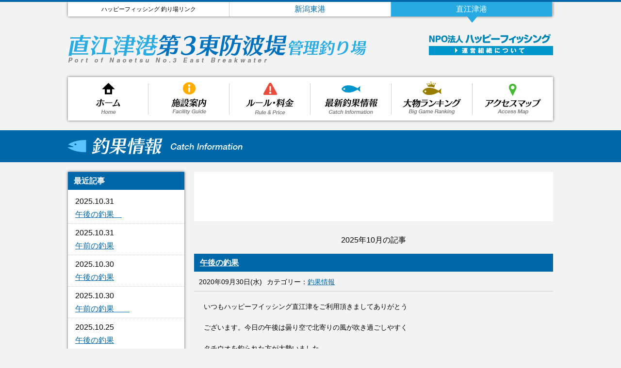

--- FILE ---
content_type: text/html; charset=UTF-8
request_url: https://happyfishing-n.jp/date/2020/09/
body_size: 12526
content:

<!DOCTYPE html PUBLIC "-//W3C//DTD XHTML 1.0 Transitional//EN" "http://www.w3.org/TR/xhtml1/DTD/xhtml1-transitional.dtd">
<html xmlns="http://www.w3.org/1999/xhtml">
<head>
<meta http-equiv="Content-Type" content="text/html; charset=utf-8" />
<meta name="keywords" content="ハッピーフィッシング,直江津,釣り,管理釣り場,第３東防波堤,釣果" />
<meta name="description" content="" />
<title>午後の釣果｜直江津港第３東防波堤 管理釣り場｜NPO法人ハッピーフィッシング</title>
<script src="//ajax.googleapis.com/ajax/libs/jquery/1.8.2/jquery.min.js"></script>
<script type="text/javascript" src="https://happyfishing-n.jp/wp-content/themes/happyfishing-n/js/jquery.exflexfixed-0.3.0.js"></script>
<script type="text/javascript" src="https://happyfishing-n.jp/wp-content/themes/happyfishing-n/js/script.js"></script>
<link rel="stylesheet" type="text/css" href="https://happyfishing-n.jp/wp-content/themes/happyfishing-n/style.css">
<meta name='robots' content='max-image-preview:large' />
	<style>img:is([sizes="auto" i], [sizes^="auto," i]) { contain-intrinsic-size: 3000px 1500px }</style>
	<script type="text/javascript">
/* <![CDATA[ */
window._wpemojiSettings = {"baseUrl":"https:\/\/s.w.org\/images\/core\/emoji\/15.0.3\/72x72\/","ext":".png","svgUrl":"https:\/\/s.w.org\/images\/core\/emoji\/15.0.3\/svg\/","svgExt":".svg","source":{"concatemoji":"https:\/\/happyfishing-n.jp\/wp-includes\/js\/wp-emoji-release.min.js?ver=6.7.4"}};
/*! This file is auto-generated */
!function(i,n){var o,s,e;function c(e){try{var t={supportTests:e,timestamp:(new Date).valueOf()};sessionStorage.setItem(o,JSON.stringify(t))}catch(e){}}function p(e,t,n){e.clearRect(0,0,e.canvas.width,e.canvas.height),e.fillText(t,0,0);var t=new Uint32Array(e.getImageData(0,0,e.canvas.width,e.canvas.height).data),r=(e.clearRect(0,0,e.canvas.width,e.canvas.height),e.fillText(n,0,0),new Uint32Array(e.getImageData(0,0,e.canvas.width,e.canvas.height).data));return t.every(function(e,t){return e===r[t]})}function u(e,t,n){switch(t){case"flag":return n(e,"\ud83c\udff3\ufe0f\u200d\u26a7\ufe0f","\ud83c\udff3\ufe0f\u200b\u26a7\ufe0f")?!1:!n(e,"\ud83c\uddfa\ud83c\uddf3","\ud83c\uddfa\u200b\ud83c\uddf3")&&!n(e,"\ud83c\udff4\udb40\udc67\udb40\udc62\udb40\udc65\udb40\udc6e\udb40\udc67\udb40\udc7f","\ud83c\udff4\u200b\udb40\udc67\u200b\udb40\udc62\u200b\udb40\udc65\u200b\udb40\udc6e\u200b\udb40\udc67\u200b\udb40\udc7f");case"emoji":return!n(e,"\ud83d\udc26\u200d\u2b1b","\ud83d\udc26\u200b\u2b1b")}return!1}function f(e,t,n){var r="undefined"!=typeof WorkerGlobalScope&&self instanceof WorkerGlobalScope?new OffscreenCanvas(300,150):i.createElement("canvas"),a=r.getContext("2d",{willReadFrequently:!0}),o=(a.textBaseline="top",a.font="600 32px Arial",{});return e.forEach(function(e){o[e]=t(a,e,n)}),o}function t(e){var t=i.createElement("script");t.src=e,t.defer=!0,i.head.appendChild(t)}"undefined"!=typeof Promise&&(o="wpEmojiSettingsSupports",s=["flag","emoji"],n.supports={everything:!0,everythingExceptFlag:!0},e=new Promise(function(e){i.addEventListener("DOMContentLoaded",e,{once:!0})}),new Promise(function(t){var n=function(){try{var e=JSON.parse(sessionStorage.getItem(o));if("object"==typeof e&&"number"==typeof e.timestamp&&(new Date).valueOf()<e.timestamp+604800&&"object"==typeof e.supportTests)return e.supportTests}catch(e){}return null}();if(!n){if("undefined"!=typeof Worker&&"undefined"!=typeof OffscreenCanvas&&"undefined"!=typeof URL&&URL.createObjectURL&&"undefined"!=typeof Blob)try{var e="postMessage("+f.toString()+"("+[JSON.stringify(s),u.toString(),p.toString()].join(",")+"));",r=new Blob([e],{type:"text/javascript"}),a=new Worker(URL.createObjectURL(r),{name:"wpTestEmojiSupports"});return void(a.onmessage=function(e){c(n=e.data),a.terminate(),t(n)})}catch(e){}c(n=f(s,u,p))}t(n)}).then(function(e){for(var t in e)n.supports[t]=e[t],n.supports.everything=n.supports.everything&&n.supports[t],"flag"!==t&&(n.supports.everythingExceptFlag=n.supports.everythingExceptFlag&&n.supports[t]);n.supports.everythingExceptFlag=n.supports.everythingExceptFlag&&!n.supports.flag,n.DOMReady=!1,n.readyCallback=function(){n.DOMReady=!0}}).then(function(){return e}).then(function(){var e;n.supports.everything||(n.readyCallback(),(e=n.source||{}).concatemoji?t(e.concatemoji):e.wpemoji&&e.twemoji&&(t(e.twemoji),t(e.wpemoji)))}))}((window,document),window._wpemojiSettings);
/* ]]> */
</script>
		
	<style id='wp-emoji-styles-inline-css' type='text/css'>

	img.wp-smiley, img.emoji {
		display: inline !important;
		border: none !important;
		box-shadow: none !important;
		height: 1em !important;
		width: 1em !important;
		margin: 0 0.07em !important;
		vertical-align: -0.1em !important;
		background: none !important;
		padding: 0 !important;
	}
</style>
<link rel='stylesheet' id='wp-block-library-css' href='https://happyfishing-n.jp/wp-includes/css/dist/block-library/style.min.css?ver=6.7.4' type='text/css' media='all' />
<style id='classic-theme-styles-inline-css' type='text/css'>
/*! This file is auto-generated */
.wp-block-button__link{color:#fff;background-color:#32373c;border-radius:9999px;box-shadow:none;text-decoration:none;padding:calc(.667em + 2px) calc(1.333em + 2px);font-size:1.125em}.wp-block-file__button{background:#32373c;color:#fff;text-decoration:none}
</style>
<style id='global-styles-inline-css' type='text/css'>
:root{--wp--preset--aspect-ratio--square: 1;--wp--preset--aspect-ratio--4-3: 4/3;--wp--preset--aspect-ratio--3-4: 3/4;--wp--preset--aspect-ratio--3-2: 3/2;--wp--preset--aspect-ratio--2-3: 2/3;--wp--preset--aspect-ratio--16-9: 16/9;--wp--preset--aspect-ratio--9-16: 9/16;--wp--preset--color--black: #000000;--wp--preset--color--cyan-bluish-gray: #abb8c3;--wp--preset--color--white: #ffffff;--wp--preset--color--pale-pink: #f78da7;--wp--preset--color--vivid-red: #cf2e2e;--wp--preset--color--luminous-vivid-orange: #ff6900;--wp--preset--color--luminous-vivid-amber: #fcb900;--wp--preset--color--light-green-cyan: #7bdcb5;--wp--preset--color--vivid-green-cyan: #00d084;--wp--preset--color--pale-cyan-blue: #8ed1fc;--wp--preset--color--vivid-cyan-blue: #0693e3;--wp--preset--color--vivid-purple: #9b51e0;--wp--preset--gradient--vivid-cyan-blue-to-vivid-purple: linear-gradient(135deg,rgba(6,147,227,1) 0%,rgb(155,81,224) 100%);--wp--preset--gradient--light-green-cyan-to-vivid-green-cyan: linear-gradient(135deg,rgb(122,220,180) 0%,rgb(0,208,130) 100%);--wp--preset--gradient--luminous-vivid-amber-to-luminous-vivid-orange: linear-gradient(135deg,rgba(252,185,0,1) 0%,rgba(255,105,0,1) 100%);--wp--preset--gradient--luminous-vivid-orange-to-vivid-red: linear-gradient(135deg,rgba(255,105,0,1) 0%,rgb(207,46,46) 100%);--wp--preset--gradient--very-light-gray-to-cyan-bluish-gray: linear-gradient(135deg,rgb(238,238,238) 0%,rgb(169,184,195) 100%);--wp--preset--gradient--cool-to-warm-spectrum: linear-gradient(135deg,rgb(74,234,220) 0%,rgb(151,120,209) 20%,rgb(207,42,186) 40%,rgb(238,44,130) 60%,rgb(251,105,98) 80%,rgb(254,248,76) 100%);--wp--preset--gradient--blush-light-purple: linear-gradient(135deg,rgb(255,206,236) 0%,rgb(152,150,240) 100%);--wp--preset--gradient--blush-bordeaux: linear-gradient(135deg,rgb(254,205,165) 0%,rgb(254,45,45) 50%,rgb(107,0,62) 100%);--wp--preset--gradient--luminous-dusk: linear-gradient(135deg,rgb(255,203,112) 0%,rgb(199,81,192) 50%,rgb(65,88,208) 100%);--wp--preset--gradient--pale-ocean: linear-gradient(135deg,rgb(255,245,203) 0%,rgb(182,227,212) 50%,rgb(51,167,181) 100%);--wp--preset--gradient--electric-grass: linear-gradient(135deg,rgb(202,248,128) 0%,rgb(113,206,126) 100%);--wp--preset--gradient--midnight: linear-gradient(135deg,rgb(2,3,129) 0%,rgb(40,116,252) 100%);--wp--preset--font-size--small: 13px;--wp--preset--font-size--medium: 20px;--wp--preset--font-size--large: 36px;--wp--preset--font-size--x-large: 42px;--wp--preset--spacing--20: 0.44rem;--wp--preset--spacing--30: 0.67rem;--wp--preset--spacing--40: 1rem;--wp--preset--spacing--50: 1.5rem;--wp--preset--spacing--60: 2.25rem;--wp--preset--spacing--70: 3.38rem;--wp--preset--spacing--80: 5.06rem;--wp--preset--shadow--natural: 6px 6px 9px rgba(0, 0, 0, 0.2);--wp--preset--shadow--deep: 12px 12px 50px rgba(0, 0, 0, 0.4);--wp--preset--shadow--sharp: 6px 6px 0px rgba(0, 0, 0, 0.2);--wp--preset--shadow--outlined: 6px 6px 0px -3px rgba(255, 255, 255, 1), 6px 6px rgba(0, 0, 0, 1);--wp--preset--shadow--crisp: 6px 6px 0px rgba(0, 0, 0, 1);}:where(.is-layout-flex){gap: 0.5em;}:where(.is-layout-grid){gap: 0.5em;}body .is-layout-flex{display: flex;}.is-layout-flex{flex-wrap: wrap;align-items: center;}.is-layout-flex > :is(*, div){margin: 0;}body .is-layout-grid{display: grid;}.is-layout-grid > :is(*, div){margin: 0;}:where(.wp-block-columns.is-layout-flex){gap: 2em;}:where(.wp-block-columns.is-layout-grid){gap: 2em;}:where(.wp-block-post-template.is-layout-flex){gap: 1.25em;}:where(.wp-block-post-template.is-layout-grid){gap: 1.25em;}.has-black-color{color: var(--wp--preset--color--black) !important;}.has-cyan-bluish-gray-color{color: var(--wp--preset--color--cyan-bluish-gray) !important;}.has-white-color{color: var(--wp--preset--color--white) !important;}.has-pale-pink-color{color: var(--wp--preset--color--pale-pink) !important;}.has-vivid-red-color{color: var(--wp--preset--color--vivid-red) !important;}.has-luminous-vivid-orange-color{color: var(--wp--preset--color--luminous-vivid-orange) !important;}.has-luminous-vivid-amber-color{color: var(--wp--preset--color--luminous-vivid-amber) !important;}.has-light-green-cyan-color{color: var(--wp--preset--color--light-green-cyan) !important;}.has-vivid-green-cyan-color{color: var(--wp--preset--color--vivid-green-cyan) !important;}.has-pale-cyan-blue-color{color: var(--wp--preset--color--pale-cyan-blue) !important;}.has-vivid-cyan-blue-color{color: var(--wp--preset--color--vivid-cyan-blue) !important;}.has-vivid-purple-color{color: var(--wp--preset--color--vivid-purple) !important;}.has-black-background-color{background-color: var(--wp--preset--color--black) !important;}.has-cyan-bluish-gray-background-color{background-color: var(--wp--preset--color--cyan-bluish-gray) !important;}.has-white-background-color{background-color: var(--wp--preset--color--white) !important;}.has-pale-pink-background-color{background-color: var(--wp--preset--color--pale-pink) !important;}.has-vivid-red-background-color{background-color: var(--wp--preset--color--vivid-red) !important;}.has-luminous-vivid-orange-background-color{background-color: var(--wp--preset--color--luminous-vivid-orange) !important;}.has-luminous-vivid-amber-background-color{background-color: var(--wp--preset--color--luminous-vivid-amber) !important;}.has-light-green-cyan-background-color{background-color: var(--wp--preset--color--light-green-cyan) !important;}.has-vivid-green-cyan-background-color{background-color: var(--wp--preset--color--vivid-green-cyan) !important;}.has-pale-cyan-blue-background-color{background-color: var(--wp--preset--color--pale-cyan-blue) !important;}.has-vivid-cyan-blue-background-color{background-color: var(--wp--preset--color--vivid-cyan-blue) !important;}.has-vivid-purple-background-color{background-color: var(--wp--preset--color--vivid-purple) !important;}.has-black-border-color{border-color: var(--wp--preset--color--black) !important;}.has-cyan-bluish-gray-border-color{border-color: var(--wp--preset--color--cyan-bluish-gray) !important;}.has-white-border-color{border-color: var(--wp--preset--color--white) !important;}.has-pale-pink-border-color{border-color: var(--wp--preset--color--pale-pink) !important;}.has-vivid-red-border-color{border-color: var(--wp--preset--color--vivid-red) !important;}.has-luminous-vivid-orange-border-color{border-color: var(--wp--preset--color--luminous-vivid-orange) !important;}.has-luminous-vivid-amber-border-color{border-color: var(--wp--preset--color--luminous-vivid-amber) !important;}.has-light-green-cyan-border-color{border-color: var(--wp--preset--color--light-green-cyan) !important;}.has-vivid-green-cyan-border-color{border-color: var(--wp--preset--color--vivid-green-cyan) !important;}.has-pale-cyan-blue-border-color{border-color: var(--wp--preset--color--pale-cyan-blue) !important;}.has-vivid-cyan-blue-border-color{border-color: var(--wp--preset--color--vivid-cyan-blue) !important;}.has-vivid-purple-border-color{border-color: var(--wp--preset--color--vivid-purple) !important;}.has-vivid-cyan-blue-to-vivid-purple-gradient-background{background: var(--wp--preset--gradient--vivid-cyan-blue-to-vivid-purple) !important;}.has-light-green-cyan-to-vivid-green-cyan-gradient-background{background: var(--wp--preset--gradient--light-green-cyan-to-vivid-green-cyan) !important;}.has-luminous-vivid-amber-to-luminous-vivid-orange-gradient-background{background: var(--wp--preset--gradient--luminous-vivid-amber-to-luminous-vivid-orange) !important;}.has-luminous-vivid-orange-to-vivid-red-gradient-background{background: var(--wp--preset--gradient--luminous-vivid-orange-to-vivid-red) !important;}.has-very-light-gray-to-cyan-bluish-gray-gradient-background{background: var(--wp--preset--gradient--very-light-gray-to-cyan-bluish-gray) !important;}.has-cool-to-warm-spectrum-gradient-background{background: var(--wp--preset--gradient--cool-to-warm-spectrum) !important;}.has-blush-light-purple-gradient-background{background: var(--wp--preset--gradient--blush-light-purple) !important;}.has-blush-bordeaux-gradient-background{background: var(--wp--preset--gradient--blush-bordeaux) !important;}.has-luminous-dusk-gradient-background{background: var(--wp--preset--gradient--luminous-dusk) !important;}.has-pale-ocean-gradient-background{background: var(--wp--preset--gradient--pale-ocean) !important;}.has-electric-grass-gradient-background{background: var(--wp--preset--gradient--electric-grass) !important;}.has-midnight-gradient-background{background: var(--wp--preset--gradient--midnight) !important;}.has-small-font-size{font-size: var(--wp--preset--font-size--small) !important;}.has-medium-font-size{font-size: var(--wp--preset--font-size--medium) !important;}.has-large-font-size{font-size: var(--wp--preset--font-size--large) !important;}.has-x-large-font-size{font-size: var(--wp--preset--font-size--x-large) !important;}
:where(.wp-block-post-template.is-layout-flex){gap: 1.25em;}:where(.wp-block-post-template.is-layout-grid){gap: 1.25em;}
:where(.wp-block-columns.is-layout-flex){gap: 2em;}:where(.wp-block-columns.is-layout-grid){gap: 2em;}
:root :where(.wp-block-pullquote){font-size: 1.5em;line-height: 1.6;}
</style>
<style id='akismet-widget-style-inline-css' type='text/css'>

			.a-stats {
				--akismet-color-mid-green: #357b49;
				--akismet-color-white: #fff;
				--akismet-color-light-grey: #f6f7f7;

				max-width: 350px;
				width: auto;
			}

			.a-stats * {
				all: unset;
				box-sizing: border-box;
			}

			.a-stats strong {
				font-weight: 600;
			}

			.a-stats a.a-stats__link,
			.a-stats a.a-stats__link:visited,
			.a-stats a.a-stats__link:active {
				background: var(--akismet-color-mid-green);
				border: none;
				box-shadow: none;
				border-radius: 8px;
				color: var(--akismet-color-white);
				cursor: pointer;
				display: block;
				font-family: -apple-system, BlinkMacSystemFont, 'Segoe UI', 'Roboto', 'Oxygen-Sans', 'Ubuntu', 'Cantarell', 'Helvetica Neue', sans-serif;
				font-weight: 500;
				padding: 12px;
				text-align: center;
				text-decoration: none;
				transition: all 0.2s ease;
			}

			/* Extra specificity to deal with TwentyTwentyOne focus style */
			.widget .a-stats a.a-stats__link:focus {
				background: var(--akismet-color-mid-green);
				color: var(--akismet-color-white);
				text-decoration: none;
			}

			.a-stats a.a-stats__link:hover {
				filter: brightness(110%);
				box-shadow: 0 4px 12px rgba(0, 0, 0, 0.06), 0 0 2px rgba(0, 0, 0, 0.16);
			}

			.a-stats .count {
				color: var(--akismet-color-white);
				display: block;
				font-size: 1.5em;
				line-height: 1.4;
				padding: 0 13px;
				white-space: nowrap;
			}
		
</style>
<link rel='stylesheet' id='wp-paginate-css' href='https://happyfishing-n.jp/wp-content/plugins/wp-paginate/css/wp-paginate.css?ver=2.2.4' type='text/css' media='screen' />
<link rel="https://api.w.org/" href="https://happyfishing-n.jp/wp-json/" /><link rel="EditURI" type="application/rsd+xml" title="RSD" href="https://happyfishing-n.jp/xmlrpc.php?rsd" />
<meta name="generator" content="WordPress 6.7.4" />
 
</head>

<body>
<script>
  (function(i,s,o,g,r,a,m){i['GoogleAnalyticsObject']=r;i[r]=i[r]||function(){
  (i[r].q=i[r].q||[]).push(arguments)},i[r].l=1*new Date();a=s.createElement(o),
  m=s.getElementsByTagName(o)[0];a.async=1;a.src=g;m.parentNode.insertBefore(a,m)
  })(window,document,'script','https://www.google-analytics.com/analytics.js','ga');

  ga('create', 'UA-80496133-1', 'auto');
  ga('send', 'pageview');

</script><div id="container" class="sub">
	<div id="header">
	<div class="linkLine box-shadow">
		<p class="linkLineHead">ハッピーフィッシング 釣り場リンク</p>
		<ul>
			<li><a href="http://www.happyfishing.jp/" target="_blank">新潟東港</a></li>
			<!-- <li><a href="http://www.happyfishing-k.jp/" target="_blank">柏崎港</a></li> -->
			<li class="current"><p>直江津港</p></li>
		</ul>
	</div>
<h1><a href="https://happyfishing-n.jp" title="トップページへ戻る"><img src="https://happyfishing-n.jp/wp-content/themes/happyfishing-n/images/header_logo.png" width="619" height="60" alt="直江津港第３東防波堤 管理釣り場" /></a></h1>
<div class="npo">
<p><a href="http://happyfishing.jp/" target="_blank" title="NPO法人 ハッピーフィッシング"><img src="https://happyfishing-n.jp/wp-content/themes/happyfishing-n/images/header_hflogo.png" width="251" height="20" alt="NPO法人 ハッピーフィッシング" /></a></p>
<p class="btn"><a href="https://happyfishing-n.jp/npo/" title="運営組織について"><img src="https://happyfishing-n.jp/wp-content/themes/happyfishing-n/images/header_npo_btn.png" width="256" height="19" alt="運営組織について" /></a></p>
</div><!-- / #admin -->

</div><!-- / #header -->		
	<div id="gnav" class="box-shadow">
		<ul>
			<li class="home"><a href="https://happyfishing-n.jp">ホーム</a></li>
			<li class="guide"><a href="https://happyfishing-n.jp/guide/">施設案内</a></li>
			<li class="rule"><a href="https://happyfishing-n.jp/rule/">ルール・料金</a></li>
			<li class="catch"><a href="https://happyfishing-n.jp/category/catch/">釣果情報</a></li>
			<li class="ranking"><a href="https://happyfishing-n.jp/ranking/">大物ランキング</a></li>
			<li class="access"><a href="https://happyfishing-n.jp/access/">アクセスマップ</a></li>
		</ul>
	</div><!-- / #gnav -->	
	<div id="subPageTitle">
	

		<h2><img src="https://happyfishing-n.jp/wp-content/themes/happyfishing-n/images/sub_h_catch.png" width="395" height="36" alt="釣果情報・お知らせ" /></h2>
	</div>
	
	<div id="contents">
		
		<div class="left">
			<div id="blogSidebar" class="box-shadow">
<h3>最近記事</h3>

<ul class="recent">
<li><span class="date">2025.10.31</span><br /><a href="https://happyfishing-n.jp/68130/">午後の釣果　</a></li>
<li><span class="date">2025.10.31</span><br /><a href="https://happyfishing-n.jp/68077/">午前の釣果</a></li>
<li><span class="date">2025.10.30</span><br /><a href="https://happyfishing-n.jp/68040/">午後の釣果</a></li>
<li><span class="date">2025.10.30</span><br /><a href="https://happyfishing-n.jp/68016/">午前の釣果　　</a></li>
<li><span class="date">2025.10.25</span><br /><a href="https://happyfishing-n.jp/67969/">午後の釣果</a></li>
</ul>

<h3>カテゴリー</h3>
<ul class="blogCategory">
</li>
	<li class="cat-item cat-item-3"><a href="https://happyfishing-n.jp/category/news/">お知らせ</a> (12)
</li>
	<li class="cat-item cat-item-42"><a href="https://happyfishing-n.jp/category/%e5%a4%a7%e7%89%a9%e3%83%a9%e3%83%b3%e3%82%ad%e3%83%b3%e3%82%b0/">大物ランキング</a> (3)
</li>
	<li class="cat-item cat-item-1"><a href="https://happyfishing-n.jp/category/%e6%9c%aa%e5%88%86%e9%a1%9e/">未分類</a> (106)
</li>
	<li class="cat-item cat-item-2"><a href="https://happyfishing-n.jp/category/catch/">釣果情報</a> (2,656)
</li>
</ul>

<h3>アーカイブ</h3>
<ul class="blogArchive">
	<li><a href='https://happyfishing-n.jp/date/2025/10/'>2025年10月</a>&nbsp;(30)</li>
	<li><a href='https://happyfishing-n.jp/date/2025/09/'>2025年9月</a>&nbsp;(37)</li>
	<li><a href='https://happyfishing-n.jp/date/2025/08/'>2025年8月</a>&nbsp;(42)</li>
	<li><a href='https://happyfishing-n.jp/date/2025/07/'>2025年7月</a>&nbsp;(58)</li>
	<li><a href='https://happyfishing-n.jp/date/2025/06/'>2025年6月</a>&nbsp;(41)</li>
	<li><a href='https://happyfishing-n.jp/date/2025/05/'>2025年5月</a>&nbsp;(36)</li>
	<li><a href='https://happyfishing-n.jp/date/2025/04/'>2025年4月</a>&nbsp;(32)</li>
	<li><a href='https://happyfishing-n.jp/date/2025/03/'>2025年3月</a>&nbsp;(16)</li>
	<li><a href='https://happyfishing-n.jp/date/2024/10/'>2024年10月</a>&nbsp;(30)</li>
	<li><a href='https://happyfishing-n.jp/date/2024/09/'>2024年9月</a>&nbsp;(33)</li>
	<li><a href='https://happyfishing-n.jp/date/2024/08/'>2024年8月</a>&nbsp;(28)</li>
	<li><a href='https://happyfishing-n.jp/date/2024/07/'>2024年7月</a>&nbsp;(27)</li>
	<li><a href='https://happyfishing-n.jp/date/2024/06/'>2024年6月</a>&nbsp;(47)</li>
	<li><a href='https://happyfishing-n.jp/date/2024/05/'>2024年5月</a>&nbsp;(42)</li>
	<li><a href='https://happyfishing-n.jp/date/2024/04/'>2024年4月</a>&nbsp;(44)</li>
	<li><a href='https://happyfishing-n.jp/date/2024/03/'>2024年3月</a>&nbsp;(11)</li>
	<li><a href='https://happyfishing-n.jp/date/2023/11/'>2023年11月</a>&nbsp;(7)</li>
	<li><a href='https://happyfishing-n.jp/date/2023/10/'>2023年10月</a>&nbsp;(24)</li>
	<li><a href='https://happyfishing-n.jp/date/2023/09/'>2023年9月</a>&nbsp;(38)</li>
	<li><a href='https://happyfishing-n.jp/date/2023/08/'>2023年8月</a>&nbsp;(43)</li>
	<li><a href='https://happyfishing-n.jp/date/2023/07/'>2023年7月</a>&nbsp;(49)</li>
	<li><a href='https://happyfishing-n.jp/date/2023/06/'>2023年6月</a>&nbsp;(40)</li>
	<li><a href='https://happyfishing-n.jp/date/2023/05/'>2023年5月</a>&nbsp;(49)</li>
	<li><a href='https://happyfishing-n.jp/date/2023/04/'>2023年4月</a>&nbsp;(36)</li>
	<li><a href='https://happyfishing-n.jp/date/2023/03/'>2023年3月</a>&nbsp;(43)</li>
	<li><a href='https://happyfishing-n.jp/date/2022/10/'>2022年10月</a>&nbsp;(44)</li>
	<li><a href='https://happyfishing-n.jp/date/2022/09/'>2022年9月</a>&nbsp;(40)</li>
	<li><a href='https://happyfishing-n.jp/date/2022/08/'>2022年8月</a>&nbsp;(41)</li>
	<li><a href='https://happyfishing-n.jp/date/2022/07/'>2022年7月</a>&nbsp;(49)</li>
	<li><a href='https://happyfishing-n.jp/date/2022/06/'>2022年6月</a>&nbsp;(39)</li>
	<li><a href='https://happyfishing-n.jp/date/2022/05/'>2022年5月</a>&nbsp;(45)</li>
	<li><a href='https://happyfishing-n.jp/date/2022/04/'>2022年4月</a>&nbsp;(45)</li>
	<li><a href='https://happyfishing-n.jp/date/2022/03/'>2022年3月</a>&nbsp;(26)</li>
	<li><a href='https://happyfishing-n.jp/date/2021/10/'>2021年10月</a>&nbsp;(37)</li>
	<li><a href='https://happyfishing-n.jp/date/2021/09/'>2021年9月</a>&nbsp;(45)</li>
	<li><a href='https://happyfishing-n.jp/date/2021/08/'>2021年8月</a>&nbsp;(44)</li>
	<li><a href='https://happyfishing-n.jp/date/2021/07/'>2021年7月</a>&nbsp;(46)</li>
	<li><a href='https://happyfishing-n.jp/date/2021/06/'>2021年6月</a>&nbsp;(53)</li>
	<li><a href='https://happyfishing-n.jp/date/2021/05/'>2021年5月</a>&nbsp;(31)</li>
	<li><a href='https://happyfishing-n.jp/date/2021/04/'>2021年4月</a>&nbsp;(40)</li>
	<li><a href='https://happyfishing-n.jp/date/2021/03/'>2021年3月</a>&nbsp;(26)</li>
	<li><a href='https://happyfishing-n.jp/date/2020/11/'>2020年11月</a>&nbsp;(17)</li>
	<li><a href='https://happyfishing-n.jp/date/2020/10/'>2020年10月</a>&nbsp;(32)</li>
	<li><a href='https://happyfishing-n.jp/date/2020/09/' aria-current="page">2020年9月</a>&nbsp;(29)</li>
	<li><a href='https://happyfishing-n.jp/date/2020/08/'>2020年8月</a>&nbsp;(52)</li>
	<li><a href='https://happyfishing-n.jp/date/2020/07/'>2020年7月</a>&nbsp;(49)</li>
	<li><a href='https://happyfishing-n.jp/date/2020/06/'>2020年6月</a>&nbsp;(48)</li>
	<li><a href='https://happyfishing-n.jp/date/2020/05/'>2020年5月</a>&nbsp;(1)</li>
	<li><a href='https://happyfishing-n.jp/date/2020/04/'>2020年4月</a>&nbsp;(11)</li>
	<li><a href='https://happyfishing-n.jp/date/2019/10/'>2019年10月</a>&nbsp;(4)</li>
	<li><a href='https://happyfishing-n.jp/date/2019/09/'>2019年9月</a>&nbsp;(30)</li>
	<li><a href='https://happyfishing-n.jp/date/2019/08/'>2019年8月</a>&nbsp;(37)</li>
	<li><a href='https://happyfishing-n.jp/date/2019/07/'>2019年7月</a>&nbsp;(46)</li>
	<li><a href='https://happyfishing-n.jp/date/2019/06/'>2019年6月</a>&nbsp;(37)</li>
	<li><a href='https://happyfishing-n.jp/date/2019/05/'>2019年5月</a>&nbsp;(38)</li>
	<li><a href='https://happyfishing-n.jp/date/2019/04/'>2019年4月</a>&nbsp;(31)</li>
	<li><a href='https://happyfishing-n.jp/date/2019/03/'>2019年3月</a>&nbsp;(26)</li>
	<li><a href='https://happyfishing-n.jp/date/2018/11/'>2018年11月</a>&nbsp;(20)</li>
	<li><a href='https://happyfishing-n.jp/date/2018/10/'>2018年10月</a>&nbsp;(20)</li>
	<li><a href='https://happyfishing-n.jp/date/2018/09/'>2018年9月</a>&nbsp;(23)</li>
	<li><a href='https://happyfishing-n.jp/date/2018/08/'>2018年8月</a>&nbsp;(24)</li>
	<li><a href='https://happyfishing-n.jp/date/2018/07/'>2018年7月</a>&nbsp;(40)</li>
	<li><a href='https://happyfishing-n.jp/date/2018/06/'>2018年6月</a>&nbsp;(31)</li>
	<li><a href='https://happyfishing-n.jp/date/2018/05/'>2018年5月</a>&nbsp;(38)</li>
	<li><a href='https://happyfishing-n.jp/date/2017/10/'>2017年10月</a>&nbsp;(25)</li>
	<li><a href='https://happyfishing-n.jp/date/2017/09/'>2017年9月</a>&nbsp;(30)</li>
	<li><a href='https://happyfishing-n.jp/date/2017/08/'>2017年8月</a>&nbsp;(38)</li>
	<li><a href='https://happyfishing-n.jp/date/2017/07/'>2017年7月</a>&nbsp;(40)</li>
	<li><a href='https://happyfishing-n.jp/date/2017/06/'>2017年6月</a>&nbsp;(32)</li>
	<li><a href='https://happyfishing-n.jp/date/2017/05/'>2017年5月</a>&nbsp;(36)</li>
	<li><a href='https://happyfishing-n.jp/date/2017/04/'>2017年4月</a>&nbsp;(29)</li>
	<li><a href='https://happyfishing-n.jp/date/2017/03/'>2017年3月</a>&nbsp;(25)</li>
	<li><a href='https://happyfishing-n.jp/date/2016/11/'>2016年11月</a>&nbsp;(23)</li>
	<li><a href='https://happyfishing-n.jp/date/2016/10/'>2016年10月</a>&nbsp;(39)</li>
	<li><a href='https://happyfishing-n.jp/date/2016/09/'>2016年9月</a>&nbsp;(43)</li>
	<li><a href='https://happyfishing-n.jp/date/2016/08/'>2016年8月</a>&nbsp;(36)</li>
	<li><a href='https://happyfishing-n.jp/date/2016/07/'>2016年7月</a>&nbsp;(27)</li>
</ul>

</div><!-- / #blogSidebar box-shadow -->			<div class="fixed">
			<script async src="//pagead2.googlesyndication.com/pagead/js/adsbygoogle.js"></script>
<!-- happyfishing-k side -->
<ins class="adsbygoogle"
     style="display:inline-block;width:160px;height:600px"
     data-ad-client="ca-pub-1352621689840187"
     data-ad-slot="1765918306"></ins>
<script>
(adsbygoogle = window.adsbygoogle || []).push({});
</script>
			</div><!-- / .fixed -->
		</div><!-- / .left -->
		
		<div class="right">
		
			<div class="ad2">
			<script async src="//pagead2.googlesyndication.com/pagead/js/adsbygoogle.js"></script>
			<!-- happyfishing-k top -->
			<ins class="adsbygoogle"
				 style="display:block;width:728px;height:90px;margin:6px auto;"
				 data-ad-client="ca-pub-1352621689840187"
				 data-ad-slot="7812451902"></ins>
			<script>
			(adsbygoogle = window.adsbygoogle || []).push({});
			</script>
			</div><!-- / .ad2 -->
			
			<div class="main">
			<div class="resultHead">
														<span>2025年10月</span>の記事									</div><!-- / .resultHead box-shadow -->
						

			<div class="post">
			<h3><a href="https://happyfishing-n.jp/21350/">午後の釣果</a></h3>
			
			<div class="dataLine">
            <p class="date">2020年09月30日(水)</p>
			<p class="category">カテゴリー：<ul class="post-categories">
	<li><a href="https://happyfishing-n.jp/category/catch/" rel="category tag">釣果情報</a></li></ul></p>
			</div>

			<div class="postContent">
			<p>いつもハッピーフイッシング直江津をご利用頂きましてありがとう</p>
<p>ございます。今日の午後は曇り空で北寄りの風が吹き過ごしやすく</p>
<p>タチウオを釣られた方が大勢いました。</p>
<p>&nbsp;</p>
<p>２２０ｍ外側　マダイ　５１ｃｍ　遠投カゴ釣り</p>
<p><a href="http://happyfishing-n.jp/wp-content/uploads/2020/09/DSCN2999.jpg"><img fetchpriority="high" decoding="async" class="alignnone size-medium wp-image-21351" src="http://happyfishing-n.jp/wp-content/uploads/2020/09/DSCN2999-400x300.jpg" alt="" width="400" height="300" srcset="https://happyfishing-n.jp/wp-content/uploads/2020/09/DSCN2999-400x300.jpg 400w, https://happyfishing-n.jp/wp-content/uploads/2020/09/DSCN2999-768x576.jpg 768w, https://happyfishing-n.jp/wp-content/uploads/2020/09/DSCN2999-600x450.jpg 600w, https://happyfishing-n.jp/wp-content/uploads/2020/09/DSCN2999.jpg 800w" sizes="(max-width: 400px) 100vw, 400px" /></a></p>
<p>&nbsp;</p>
<p>３００ｍ外側　メジナ　シマダイ　ワカシ　シイラ４８ｃｍ</p>
<p>遠投カゴ釣り</p>
<p><a href="http://happyfishing-n.jp/wp-content/uploads/2020/09/DSCN3000.jpg"><img decoding="async" class="alignnone size-medium wp-image-21352" src="http://happyfishing-n.jp/wp-content/uploads/2020/09/DSCN3000-400x300.jpg" alt="" width="400" height="300" srcset="https://happyfishing-n.jp/wp-content/uploads/2020/09/DSCN3000-400x300.jpg 400w, https://happyfishing-n.jp/wp-content/uploads/2020/09/DSCN3000-768x576.jpg 768w, https://happyfishing-n.jp/wp-content/uploads/2020/09/DSCN3000-600x450.jpg 600w, https://happyfishing-n.jp/wp-content/uploads/2020/09/DSCN3000.jpg 800w" sizes="(max-width: 400px) 100vw, 400px" /></a></p>
<p><a href="http://happyfishing-n.jp/wp-content/uploads/2020/09/DSCN3001.jpg"><img decoding="async" class="alignnone size-medium wp-image-21353" src="http://happyfishing-n.jp/wp-content/uploads/2020/09/DSCN3001-400x300.jpg" alt="" width="400" height="300" srcset="https://happyfishing-n.jp/wp-content/uploads/2020/09/DSCN3001-400x300.jpg 400w, https://happyfishing-n.jp/wp-content/uploads/2020/09/DSCN3001-768x576.jpg 768w, https://happyfishing-n.jp/wp-content/uploads/2020/09/DSCN3001-600x450.jpg 600w, https://happyfishing-n.jp/wp-content/uploads/2020/09/DSCN3001.jpg 800w" sizes="(max-width: 400px) 100vw, 400px" /></a></p>
<p>&nbsp;</p>
<p>&nbsp;</p>
<p>４６０ｍ外側　イナダ　３７ｃｍ　サビキ釣り</p>
<p><a href="http://happyfishing-n.jp/wp-content/uploads/2020/09/DSCN3002.jpg"><img loading="lazy" decoding="async" class="alignnone size-medium wp-image-21354" src="http://happyfishing-n.jp/wp-content/uploads/2020/09/DSCN3002-400x300.jpg" alt="" width="400" height="300" srcset="https://happyfishing-n.jp/wp-content/uploads/2020/09/DSCN3002-400x300.jpg 400w, https://happyfishing-n.jp/wp-content/uploads/2020/09/DSCN3002-768x576.jpg 768w, https://happyfishing-n.jp/wp-content/uploads/2020/09/DSCN3002-600x450.jpg 600w, https://happyfishing-n.jp/wp-content/uploads/2020/09/DSCN3002.jpg 800w" sizes="auto, (max-width: 400px) 100vw, 400px" /></a></p>
<p>&nbsp;</p>
<p>&nbsp;</p>
<p>４７０ｍ外側　アジ　３５ｃｍ　遠投カゴ釣り</p>
<p><a href="http://happyfishing-n.jp/wp-content/uploads/2020/09/DSCN3003.jpg"><img loading="lazy" decoding="async" class="alignnone size-medium wp-image-21355" src="http://happyfishing-n.jp/wp-content/uploads/2020/09/DSCN3003-400x300.jpg" alt="" width="400" height="300" srcset="https://happyfishing-n.jp/wp-content/uploads/2020/09/DSCN3003-400x300.jpg 400w, https://happyfishing-n.jp/wp-content/uploads/2020/09/DSCN3003-768x576.jpg 768w, https://happyfishing-n.jp/wp-content/uploads/2020/09/DSCN3003-600x450.jpg 600w, https://happyfishing-n.jp/wp-content/uploads/2020/09/DSCN3003.jpg 800w" sizes="auto, (max-width: 400px) 100vw, 400px" /></a></p>
<p>&nbsp;</p>
<p>６００内側　タチウオ　７０ｃｍ　遠投カゴ釣り</p>
<p><a href="http://happyfishing-n.jp/wp-content/uploads/2020/09/DSCN3004.jpg"><img loading="lazy" decoding="async" class="alignnone size-medium wp-image-21356" src="http://happyfishing-n.jp/wp-content/uploads/2020/09/DSCN3004-400x300.jpg" alt="" width="400" height="300" srcset="https://happyfishing-n.jp/wp-content/uploads/2020/09/DSCN3004-400x300.jpg 400w, https://happyfishing-n.jp/wp-content/uploads/2020/09/DSCN3004-768x576.jpg 768w, https://happyfishing-n.jp/wp-content/uploads/2020/09/DSCN3004-600x450.jpg 600w, https://happyfishing-n.jp/wp-content/uploads/2020/09/DSCN3004.jpg 800w" sizes="auto, (max-width: 400px) 100vw, 400px" /></a></p>
<p>&nbsp;</p>
<p>&nbsp;</p>
<p>６４０ｍ内側　アジ４匹　最大３５ｃｍ　サビキ釣り</p>
<p><a href="http://happyfishing-n.jp/wp-content/uploads/2020/09/DSCN3005.jpg"><img loading="lazy" decoding="async" class="alignnone size-medium wp-image-21357" src="http://happyfishing-n.jp/wp-content/uploads/2020/09/DSCN3005-400x300.jpg" alt="" width="400" height="300" srcset="https://happyfishing-n.jp/wp-content/uploads/2020/09/DSCN3005-400x300.jpg 400w, https://happyfishing-n.jp/wp-content/uploads/2020/09/DSCN3005-768x576.jpg 768w, https://happyfishing-n.jp/wp-content/uploads/2020/09/DSCN3005-600x450.jpg 600w, https://happyfishing-n.jp/wp-content/uploads/2020/09/DSCN3005.jpg 800w" sizes="auto, (max-width: 400px) 100vw, 400px" /></a></p>
<p>&nbsp;</p>
<p>６３０ｍ内側　タチウオ　イシモチ　小ダイ　アジ</p>
<p>遠投カゴ釣り</p>
<p><a href="http://happyfishing-n.jp/wp-content/uploads/2020/09/DSCN3006.jpg"><img loading="lazy" decoding="async" class="alignnone size-medium wp-image-21358" src="http://happyfishing-n.jp/wp-content/uploads/2020/09/DSCN3006-400x300.jpg" alt="" width="400" height="300" srcset="https://happyfishing-n.jp/wp-content/uploads/2020/09/DSCN3006-400x300.jpg 400w, https://happyfishing-n.jp/wp-content/uploads/2020/09/DSCN3006-768x576.jpg 768w, https://happyfishing-n.jp/wp-content/uploads/2020/09/DSCN3006-600x450.jpg 600w, https://happyfishing-n.jp/wp-content/uploads/2020/09/DSCN3006.jpg 800w" sizes="auto, (max-width: 400px) 100vw, 400px" /></a></p>
<p><a href="http://happyfishing-n.jp/wp-content/uploads/2020/09/DSCN3007.jpg"><img loading="lazy" decoding="async" class="alignnone size-medium wp-image-21359" src="http://happyfishing-n.jp/wp-content/uploads/2020/09/DSCN3007-400x300.jpg" alt="" width="400" height="300" srcset="https://happyfishing-n.jp/wp-content/uploads/2020/09/DSCN3007-400x300.jpg 400w, https://happyfishing-n.jp/wp-content/uploads/2020/09/DSCN3007-768x576.jpg 768w, https://happyfishing-n.jp/wp-content/uploads/2020/09/DSCN3007-600x450.jpg 600w, https://happyfishing-n.jp/wp-content/uploads/2020/09/DSCN3007.jpg 800w" sizes="auto, (max-width: 400px) 100vw, 400px" /></a></p>
<p>&nbsp;</p>
<p>&nbsp;</p>
<p>５９０ｍ内側　アジ　サビキ釣り</p>
<p><a href="http://happyfishing-n.jp/wp-content/uploads/2020/09/DSCN3008.jpg"><img loading="lazy" decoding="async" class="alignnone size-medium wp-image-21360" src="http://happyfishing-n.jp/wp-content/uploads/2020/09/DSCN3008-400x300.jpg" alt="" width="400" height="300" srcset="https://happyfishing-n.jp/wp-content/uploads/2020/09/DSCN3008-400x300.jpg 400w, https://happyfishing-n.jp/wp-content/uploads/2020/09/DSCN3008-768x576.jpg 768w, https://happyfishing-n.jp/wp-content/uploads/2020/09/DSCN3008-600x450.jpg 600w, https://happyfishing-n.jp/wp-content/uploads/2020/09/DSCN3008.jpg 800w" sizes="auto, (max-width: 400px) 100vw, 400px" /></a></p>
<p>&nbsp;</p>
<p>５４０ｍ内側　メジナ２匹　ワカシ１匹</p>
<p>遠投カゴ釣り</p>
<p><a href="http://happyfishing-n.jp/wp-content/uploads/2020/09/DSCN3009.jpg"><img loading="lazy" decoding="async" class="alignnone size-medium wp-image-21361" src="http://happyfishing-n.jp/wp-content/uploads/2020/09/DSCN3009-400x300.jpg" alt="" width="400" height="300" srcset="https://happyfishing-n.jp/wp-content/uploads/2020/09/DSCN3009-400x300.jpg 400w, https://happyfishing-n.jp/wp-content/uploads/2020/09/DSCN3009-768x576.jpg 768w, https://happyfishing-n.jp/wp-content/uploads/2020/09/DSCN3009-600x450.jpg 600w, https://happyfishing-n.jp/wp-content/uploads/2020/09/DSCN3009.jpg 800w" sizes="auto, (max-width: 400px) 100vw, 400px" /></a></p>
<p>&nbsp;</p>
<p>&nbsp;</p>
<p>５７０ｍ内側　アジ　７匹　サビキ釣り</p>
<p><a href="http://happyfishing-n.jp/wp-content/uploads/2020/09/DSCN3010.jpg"><img loading="lazy" decoding="async" class="alignnone size-medium wp-image-21362" src="http://happyfishing-n.jp/wp-content/uploads/2020/09/DSCN3010-400x300.jpg" alt="" width="400" height="300" srcset="https://happyfishing-n.jp/wp-content/uploads/2020/09/DSCN3010-400x300.jpg 400w, https://happyfishing-n.jp/wp-content/uploads/2020/09/DSCN3010-768x576.jpg 768w, https://happyfishing-n.jp/wp-content/uploads/2020/09/DSCN3010-600x450.jpg 600w, https://happyfishing-n.jp/wp-content/uploads/2020/09/DSCN3010.jpg 800w" sizes="auto, (max-width: 400px) 100vw, 400px" /></a></p>
<p>&nbsp;</p>
<p>&nbsp;</p>
<p>３９０ｍ内側　タチウオ　４本　ルアー釣り</p>
<p><a href="http://happyfishing-n.jp/wp-content/uploads/2020/09/DSCN3011.jpg"><img loading="lazy" decoding="async" class="alignnone size-medium wp-image-21363" src="http://happyfishing-n.jp/wp-content/uploads/2020/09/DSCN3011-400x300.jpg" alt="" width="400" height="300" srcset="https://happyfishing-n.jp/wp-content/uploads/2020/09/DSCN3011-400x300.jpg 400w, https://happyfishing-n.jp/wp-content/uploads/2020/09/DSCN3011-768x576.jpg 768w, https://happyfishing-n.jp/wp-content/uploads/2020/09/DSCN3011-600x450.jpg 600w, https://happyfishing-n.jp/wp-content/uploads/2020/09/DSCN3011.jpg 800w" sizes="auto, (max-width: 400px) 100vw, 400px" /></a></p>
<p>&nbsp;</p>
<p>&nbsp;</p>
<p>４８０ｍ外側　イシダイ　４５ｃｍ　落し込み</p>
<p>終了間際に釣られました。粘りの一尾です。</p>
<p><a href="http://happyfishing-n.jp/wp-content/uploads/2020/09/DSC_0077.jpg"><img loading="lazy" decoding="async" class="alignnone size-medium wp-image-21404" src="http://happyfishing-n.jp/wp-content/uploads/2020/09/DSC_0077-400x227.jpg" alt="" width="400" height="227" srcset="https://happyfishing-n.jp/wp-content/uploads/2020/09/DSC_0077-400x227.jpg 400w, https://happyfishing-n.jp/wp-content/uploads/2020/09/DSC_0077-768x435.jpg 768w, https://happyfishing-n.jp/wp-content/uploads/2020/09/DSC_0077-600x340.jpg 600w, https://happyfishing-n.jp/wp-content/uploads/2020/09/DSC_0077.jpg 800w" sizes="auto, (max-width: 400px) 100vw, 400px" /></a></p>
<p>&nbsp;</p>
<p>今日の午後はイカの姿が見えませんでした。</p>
<p>タチウオを初めて釣られた方が大変喜んでおられ</p>
<p>ました。</p>
<p>&nbsp;</p>
<p>本日の総入場者数　　:　１８８名　ありがとうございました。</p>
<p>ＳＴＡＦＦ   :     I</p>
<p>&nbsp;</p>
<p>&nbsp;</p>
<p>&nbsp;</p>
<p>&nbsp;</p>
			</div>
			
			</div><!-- / .post -->
						

			<div class="post">
			<h3><a href="https://happyfishing-n.jp/21327/">午前の釣果</a></h3>
			
			<div class="dataLine">
            <p class="date">2020年09月30日(水)</p>
			<p class="category">カテゴリー：<ul class="post-categories">
	<li><a href="https://happyfishing-n.jp/category/catch/" rel="category tag">釣果情報</a></li></ul></p>
			</div>

			<div class="postContent">
			<p>秋を感じさせる　肌寒い朝ですが</p>
<p>解放からは日も差し　暖かな釣り日和です</p>
<p>少し釣り場も　休養していたので期待した始まりでした</p>
<p>&nbsp;</p>
<p>&nbsp;</p>
<p>２２０ｍ外側　アジ　３５ｃｍ　遠投カゴ釣り</p>
<p><a href="http://happyfishing-n.jp/wp-content/uploads/2020/09/DSCN2985.jpg"><img loading="lazy" decoding="async" class="alignnone size-medium wp-image-21329" src="http://happyfishing-n.jp/wp-content/uploads/2020/09/DSCN2985-400x300.jpg" alt="" width="400" height="300" srcset="https://happyfishing-n.jp/wp-content/uploads/2020/09/DSCN2985-400x300.jpg 400w, https://happyfishing-n.jp/wp-content/uploads/2020/09/DSCN2985-768x576.jpg 768w, https://happyfishing-n.jp/wp-content/uploads/2020/09/DSCN2985-600x450.jpg 600w, https://happyfishing-n.jp/wp-content/uploads/2020/09/DSCN2985.jpg 800w" sizes="auto, (max-width: 400px) 100vw, 400px" /></a></p>
<p>&nbsp;</p>
<p>&nbsp;</p>
<p>４３０ｍ外側　タチウオ　指３本　メタルジグ</p>
<p><a href="http://happyfishing-n.jp/wp-content/uploads/2020/09/DSCN2986.jpg"><img loading="lazy" decoding="async" class="alignnone size-medium wp-image-21330" src="http://happyfishing-n.jp/wp-content/uploads/2020/09/DSCN2986-400x300.jpg" alt="" width="400" height="300" srcset="https://happyfishing-n.jp/wp-content/uploads/2020/09/DSCN2986-400x300.jpg 400w, https://happyfishing-n.jp/wp-content/uploads/2020/09/DSCN2986-768x576.jpg 768w, https://happyfishing-n.jp/wp-content/uploads/2020/09/DSCN2986-600x450.jpg 600w, https://happyfishing-n.jp/wp-content/uploads/2020/09/DSCN2986.jpg 800w" sizes="auto, (max-width: 400px) 100vw, 400px" /></a></p>
<p>&nbsp;</p>
<p>&nbsp;</p>
<p>&nbsp;</p>
<p>４３０ｍ内側　イシダイ　４２ｃｍ　落し込み</p>
<p><a href="http://happyfishing-n.jp/wp-content/uploads/2020/09/DSCN2987.jpg"><img loading="lazy" decoding="async" class="alignnone size-medium wp-image-21331" src="http://happyfishing-n.jp/wp-content/uploads/2020/09/DSCN2987-400x300.jpg" alt="" width="400" height="300" srcset="https://happyfishing-n.jp/wp-content/uploads/2020/09/DSCN2987-400x300.jpg 400w, https://happyfishing-n.jp/wp-content/uploads/2020/09/DSCN2987-768x576.jpg 768w, https://happyfishing-n.jp/wp-content/uploads/2020/09/DSCN2987-600x450.jpg 600w, https://happyfishing-n.jp/wp-content/uploads/2020/09/DSCN2987.jpg 800w" sizes="auto, (max-width: 400px) 100vw, 400px" /></a></p>
<p>同じく　44cm　さすが名人</p>
<p><a href="http://happyfishing-n.jp/wp-content/uploads/2020/09/DSCN2992.jpg"><img loading="lazy" decoding="async" class="alignnone size-medium wp-image-21335" src="http://happyfishing-n.jp/wp-content/uploads/2020/09/DSCN2992-400x300.jpg" alt="" width="400" height="300" srcset="https://happyfishing-n.jp/wp-content/uploads/2020/09/DSCN2992-400x300.jpg 400w, https://happyfishing-n.jp/wp-content/uploads/2020/09/DSCN2992-768x576.jpg 768w, https://happyfishing-n.jp/wp-content/uploads/2020/09/DSCN2992-600x450.jpg 600w, https://happyfishing-n.jp/wp-content/uploads/2020/09/DSCN2992.jpg 800w" sizes="auto, (max-width: 400px) 100vw, 400px" /></a></p>
<p>&nbsp;</p>
<p>２３０ｍ外側　クロダイ　４５ｃｍ　遠投カゴ釣り</p>
<p><a href="http://happyfishing-n.jp/wp-content/uploads/2020/09/DSCN2989.jpg"><img loading="lazy" decoding="async" class="alignnone size-medium wp-image-21333" src="http://happyfishing-n.jp/wp-content/uploads/2020/09/DSCN2989-400x300.jpg" alt="" width="400" height="300" srcset="https://happyfishing-n.jp/wp-content/uploads/2020/09/DSCN2989-400x300.jpg 400w, https://happyfishing-n.jp/wp-content/uploads/2020/09/DSCN2989-768x576.jpg 768w, https://happyfishing-n.jp/wp-content/uploads/2020/09/DSCN2989-600x450.jpg 600w, https://happyfishing-n.jp/wp-content/uploads/2020/09/DSCN2989.jpg 800w" sizes="auto, (max-width: 400px) 100vw, 400px" /></a></p>
<p>&nbsp;</p>
<p>&nbsp;</p>
<p>２１０ｍ外側　アジ　３６ｃｍ　遠投カゴ釣り</p>
<p><a href="http://happyfishing-n.jp/wp-content/uploads/2020/09/DSCN2991.jpg"><img loading="lazy" decoding="async" class="alignnone size-medium wp-image-21334" src="http://happyfishing-n.jp/wp-content/uploads/2020/09/DSCN2991-400x300.jpg" alt="" width="400" height="300" srcset="https://happyfishing-n.jp/wp-content/uploads/2020/09/DSCN2991-400x300.jpg 400w, https://happyfishing-n.jp/wp-content/uploads/2020/09/DSCN2991-768x576.jpg 768w, https://happyfishing-n.jp/wp-content/uploads/2020/09/DSCN2991-600x450.jpg 600w, https://happyfishing-n.jp/wp-content/uploads/2020/09/DSCN2991.jpg 800w" sizes="auto, (max-width: 400px) 100vw, 400px" /></a></p>
<p>&nbsp;</p>
<p>&nbsp;</p>
<p>６００ｍ内側　アジ　５匹</p>
<p>&nbsp;</p>
<p><a href="http://happyfishing-n.jp/wp-content/uploads/2020/09/DSCN2993.jpg"><img loading="lazy" decoding="async" class="alignnone size-medium wp-image-21336" src="http://happyfishing-n.jp/wp-content/uploads/2020/09/DSCN2993-400x300.jpg" alt="" width="400" height="300" srcset="https://happyfishing-n.jp/wp-content/uploads/2020/09/DSCN2993-400x300.jpg 400w, https://happyfishing-n.jp/wp-content/uploads/2020/09/DSCN2993-768x576.jpg 768w, https://happyfishing-n.jp/wp-content/uploads/2020/09/DSCN2993-600x450.jpg 600w, https://happyfishing-n.jp/wp-content/uploads/2020/09/DSCN2993.jpg 800w" sizes="auto, (max-width: 400px) 100vw, 400px" /></a></p>
<p>&nbsp;</p>
<p>３５０ｍ内側　キジハタ　41cm</p>
<p>泳がせ釣り専門の釣り師　うまいですね</p>
<p><a href="http://happyfishing-n.jp/wp-content/uploads/2020/09/DSCN2988.jpg"><img loading="lazy" decoding="async" class="alignnone size-medium wp-image-21332" src="http://happyfishing-n.jp/wp-content/uploads/2020/09/DSCN2988-400x300.jpg" alt="" width="400" height="300" srcset="https://happyfishing-n.jp/wp-content/uploads/2020/09/DSCN2988-400x300.jpg 400w, https://happyfishing-n.jp/wp-content/uploads/2020/09/DSCN2988-768x576.jpg 768w, https://happyfishing-n.jp/wp-content/uploads/2020/09/DSCN2988-600x450.jpg 600w, https://happyfishing-n.jp/wp-content/uploads/2020/09/DSCN2988.jpg 800w" sizes="auto, (max-width: 400px) 100vw, 400px" /></a></p>
<p>同じく３６ｃｍ</p>
<p><a href="http://happyfishing-n.jp/wp-content/uploads/2020/09/DSCN2995.jpg"><img loading="lazy" decoding="async" class="alignnone size-medium wp-image-21339" src="http://happyfishing-n.jp/wp-content/uploads/2020/09/DSCN2995-400x300.jpg" alt="" width="400" height="300" srcset="https://happyfishing-n.jp/wp-content/uploads/2020/09/DSCN2995-400x300.jpg 400w, https://happyfishing-n.jp/wp-content/uploads/2020/09/DSCN2995-768x576.jpg 768w, https://happyfishing-n.jp/wp-content/uploads/2020/09/DSCN2995-600x450.jpg 600w, https://happyfishing-n.jp/wp-content/uploads/2020/09/DSCN2995.jpg 800w" sizes="auto, (max-width: 400px) 100vw, 400px" /></a></p>
<p>&nbsp;</p>
<p>４７０ｍ内側　タチウオ５匹目　指３本　メタルジグ</p>
<p><a href="http://happyfishing-n.jp/wp-content/uploads/2020/09/DSCN2994.jpg"><img loading="lazy" decoding="async" class="alignnone size-medium wp-image-21338" src="http://happyfishing-n.jp/wp-content/uploads/2020/09/DSCN2994-400x300.jpg" alt="" width="400" height="300" srcset="https://happyfishing-n.jp/wp-content/uploads/2020/09/DSCN2994-400x300.jpg 400w, https://happyfishing-n.jp/wp-content/uploads/2020/09/DSCN2994-768x576.jpg 768w, https://happyfishing-n.jp/wp-content/uploads/2020/09/DSCN2994-600x450.jpg 600w, https://happyfishing-n.jp/wp-content/uploads/2020/09/DSCN2994.jpg 800w" sizes="auto, (max-width: 400px) 100vw, 400px" /></a></p>
<p>&nbsp;</p>
<p>２６０ｍ内側　豆アジ　多数掛け</p>
<p><a href="http://happyfishing-n.jp/wp-content/uploads/2020/09/DSCN2996.jpg"><img loading="lazy" decoding="async" class="alignnone size-medium wp-image-21340" src="http://happyfishing-n.jp/wp-content/uploads/2020/09/DSCN2996-400x300.jpg" alt="" width="400" height="300" srcset="https://happyfishing-n.jp/wp-content/uploads/2020/09/DSCN2996-400x300.jpg 400w, https://happyfishing-n.jp/wp-content/uploads/2020/09/DSCN2996-768x576.jpg 768w, https://happyfishing-n.jp/wp-content/uploads/2020/09/DSCN2996-600x450.jpg 600w, https://happyfishing-n.jp/wp-content/uploads/2020/09/DSCN2996.jpg 800w" sizes="auto, (max-width: 400px) 100vw, 400px" /></a></p>
<p>今日はアオリイカの姿が見えませんでした</p>
<p>今年生まれた　イシダイやメジナ、アジの子も大きくなり</p>
<p>エサ取りとして疎まれるようになりました</p>
<p>その中をくぐっての釣りは大変ですが　頑張って</p>
<p>おられました　午後　期待しましょう</p>
<p>&nbsp;</p>
<p>ＳＴＡＦ・・Ｎ</p>
<p>&nbsp;</p>
<p>&nbsp;</p>
<p>&nbsp;</p>
<p>&nbsp;</p>
			</div>
			
			</div><!-- / .post -->
						

			<div class="post">
			<h3><a href="https://happyfishing-n.jp/21307/">本日の釣果</a></h3>
			
			<div class="dataLine">
            <p class="date">2020年09月29日(火)</p>
			<p class="category">カテゴリー：<ul class="post-categories">
	<li><a href="https://happyfishing-n.jp/category/catch/" rel="category tag">釣果情報</a></li></ul></p>
			</div>

			<div class="postContent">
			<p>いつもハッピーフイッシング直江津を</p>
<p>ご利用頂きましてありがとうございます。</p>
<p>本日は、安全設備設置後（９：１５）に開放致しました。</p>
<p>好天に恵まれ、釣り日和の一日になりました。</p>
<p>そんな日の釣果です。</p>
<p>&nbsp;</p>
<p>３７０ｍ　外側　５０ｃｍ　ヘチ釣り</p>
<p>久しぶりに大型のクロダイが釣れました。</p>
<p><a href="http://happyfishing-n.jp/wp-content/uploads/2020/09/DSCN2972.jpg"><img loading="lazy" decoding="async" class="alignnone size-medium wp-image-21308" src="http://happyfishing-n.jp/wp-content/uploads/2020/09/DSCN2972-400x300.jpg" alt="" width="400" height="300" srcset="https://happyfishing-n.jp/wp-content/uploads/2020/09/DSCN2972-400x300.jpg 400w, https://happyfishing-n.jp/wp-content/uploads/2020/09/DSCN2972-768x576.jpg 768w, https://happyfishing-n.jp/wp-content/uploads/2020/09/DSCN2972-600x450.jpg 600w, https://happyfishing-n.jp/wp-content/uploads/2020/09/DSCN2972.jpg 800w" sizes="auto, (max-width: 400px) 100vw, 400px" /></a></p>
<p>&nbsp;</p>
<p>５００ｍ　内側　　アオリイカ　１３ｃｍ　エギング</p>
<p><a href="http://happyfishing-n.jp/wp-content/uploads/2020/09/DSCN2974.jpg"><img loading="lazy" decoding="async" class="alignnone size-medium wp-image-21310" src="http://happyfishing-n.jp/wp-content/uploads/2020/09/DSCN2974-400x300.jpg" alt="" width="400" height="300" srcset="https://happyfishing-n.jp/wp-content/uploads/2020/09/DSCN2974-400x300.jpg 400w, https://happyfishing-n.jp/wp-content/uploads/2020/09/DSCN2974-768x576.jpg 768w, https://happyfishing-n.jp/wp-content/uploads/2020/09/DSCN2974-600x450.jpg 600w, https://happyfishing-n.jp/wp-content/uploads/2020/09/DSCN2974.jpg 800w" sizes="auto, (max-width: 400px) 100vw, 400px" /></a></p>
<p>&nbsp;</p>
<p>３７０ｍ　内側　アオリイカ　１２ｃｍ　エギング</p>
<p><a href="http://happyfishing-n.jp/wp-content/uploads/2020/09/DSCN2975.jpg"><img loading="lazy" decoding="async" class="alignnone size-medium wp-image-21311" src="http://happyfishing-n.jp/wp-content/uploads/2020/09/DSCN2975-400x300.jpg" alt="" width="400" height="300" srcset="https://happyfishing-n.jp/wp-content/uploads/2020/09/DSCN2975-400x300.jpg 400w, https://happyfishing-n.jp/wp-content/uploads/2020/09/DSCN2975-768x576.jpg 768w, https://happyfishing-n.jp/wp-content/uploads/2020/09/DSCN2975-600x450.jpg 600w, https://happyfishing-n.jp/wp-content/uploads/2020/09/DSCN2975.jpg 800w" sizes="auto, (max-width: 400px) 100vw, 400px" /></a></p>
<p>&nbsp;</p>
<p>６４０ｍ　内側　アジ　３１ｃｍ　３０ｃｍ　サビキ釣り</p>
<p><a href="http://happyfishing-n.jp/wp-content/uploads/2020/09/DSCN2976.jpg"><img loading="lazy" decoding="async" class="alignnone size-medium wp-image-21312" src="http://happyfishing-n.jp/wp-content/uploads/2020/09/DSCN2976-400x300.jpg" alt="" width="400" height="300" srcset="https://happyfishing-n.jp/wp-content/uploads/2020/09/DSCN2976-400x300.jpg 400w, https://happyfishing-n.jp/wp-content/uploads/2020/09/DSCN2976-768x576.jpg 768w, https://happyfishing-n.jp/wp-content/uploads/2020/09/DSCN2976-600x450.jpg 600w, https://happyfishing-n.jp/wp-content/uploads/2020/09/DSCN2976.jpg 800w" sizes="auto, (max-width: 400px) 100vw, 400px" /></a></p>
<p>&nbsp;</p>
<p>４２０ｍ　外側　タチウオ　８２ｃｍ　指３本　メタルジグ</p>
<p>同型のタチウオが数匹釣れていました。</p>
<p><a href="http://happyfishing-n.jp/wp-content/uploads/2020/09/DSCN2977.jpg"><img loading="lazy" decoding="async" class="alignnone size-medium wp-image-21313" src="http://happyfishing-n.jp/wp-content/uploads/2020/09/DSCN2977-400x300.jpg" alt="" width="400" height="300" srcset="https://happyfishing-n.jp/wp-content/uploads/2020/09/DSCN2977-400x300.jpg 400w, https://happyfishing-n.jp/wp-content/uploads/2020/09/DSCN2977-768x576.jpg 768w, https://happyfishing-n.jp/wp-content/uploads/2020/09/DSCN2977-600x450.jpg 600w, https://happyfishing-n.jp/wp-content/uploads/2020/09/DSCN2977.jpg 800w" sizes="auto, (max-width: 400px) 100vw, 400px" /></a></p>
<p>&nbsp;</p>
<p>６００ｍ　外側　５６ｃｍ　ヘチ釣り　エサはカニ</p>
<p>巨大なサイズです。釣り上げるのに「大変重かった」とのことです。</p>
<p><a href="http://happyfishing-n.jp/wp-content/uploads/2020/09/DSCN2978.jpg"><img loading="lazy" decoding="async" class="alignnone size-medium wp-image-21315" src="http://happyfishing-n.jp/wp-content/uploads/2020/09/DSCN2978-400x300.jpg" alt="" width="400" height="300" srcset="https://happyfishing-n.jp/wp-content/uploads/2020/09/DSCN2978-400x300.jpg 400w, https://happyfishing-n.jp/wp-content/uploads/2020/09/DSCN2978-768x576.jpg 768w, https://happyfishing-n.jp/wp-content/uploads/2020/09/DSCN2978-600x450.jpg 600w, https://happyfishing-n.jp/wp-content/uploads/2020/09/DSCN2978.jpg 800w" sizes="auto, (max-width: 400px) 100vw, 400px" /></a></p>
<p>&nbsp;</p>
<p>２３０ｍ　外側　メジナ　３１ｃｍ　フカセ釣り</p>
<p><a href="http://happyfishing-n.jp/wp-content/uploads/2020/09/DSCN2980.jpg"><img loading="lazy" decoding="async" class="alignnone size-medium wp-image-21316" src="http://happyfishing-n.jp/wp-content/uploads/2020/09/DSCN2980-400x300.jpg" alt="" width="400" height="300" srcset="https://happyfishing-n.jp/wp-content/uploads/2020/09/DSCN2980-400x300.jpg 400w, https://happyfishing-n.jp/wp-content/uploads/2020/09/DSCN2980-768x576.jpg 768w, https://happyfishing-n.jp/wp-content/uploads/2020/09/DSCN2980-600x450.jpg 600w, https://happyfishing-n.jp/wp-content/uploads/2020/09/DSCN2980.jpg 800w" sizes="auto, (max-width: 400px) 100vw, 400px" /></a></p>
<p>&nbsp;</p>
<p>４２０ｍ　外側　サゴシ　５１ｃｍ　メタルジグ</p>
<p><a href="http://happyfishing-n.jp/wp-content/uploads/2020/09/DSCN2981.jpg"><img loading="lazy" decoding="async" class="alignnone size-medium wp-image-21317" src="http://happyfishing-n.jp/wp-content/uploads/2020/09/DSCN2981-400x300.jpg" alt="" width="400" height="300" srcset="https://happyfishing-n.jp/wp-content/uploads/2020/09/DSCN2981-400x300.jpg 400w, https://happyfishing-n.jp/wp-content/uploads/2020/09/DSCN2981-768x576.jpg 768w, https://happyfishing-n.jp/wp-content/uploads/2020/09/DSCN2981-600x450.jpg 600w, https://happyfishing-n.jp/wp-content/uploads/2020/09/DSCN2981.jpg 800w" sizes="auto, (max-width: 400px) 100vw, 400px" /></a></p>
<p>&nbsp;</p>
<p>６５０ｍ　内側　アジ　２３～２８ｃｍ位　サビキ釣り</p>
<p><a href="http://happyfishing-n.jp/wp-content/uploads/2020/09/DSCN2982.jpg"><img loading="lazy" decoding="async" class="alignnone size-medium wp-image-21318" src="http://happyfishing-n.jp/wp-content/uploads/2020/09/DSCN2982-400x300.jpg" alt="" width="400" height="300" srcset="https://happyfishing-n.jp/wp-content/uploads/2020/09/DSCN2982-400x300.jpg 400w, https://happyfishing-n.jp/wp-content/uploads/2020/09/DSCN2982-768x576.jpg 768w, https://happyfishing-n.jp/wp-content/uploads/2020/09/DSCN2982-600x450.jpg 600w, https://happyfishing-n.jp/wp-content/uploads/2020/09/DSCN2982.jpg 800w" sizes="auto, (max-width: 400px) 100vw, 400px" /></a></p>
<p>&nbsp;</p>
<p>６４０ｍ　内側　アジ　３５ｃｍ　サビキ釣り</p>
<p><a href="http://happyfishing-n.jp/wp-content/uploads/2020/09/DSCN2983.jpg"><img loading="lazy" decoding="async" class="alignnone size-medium wp-image-21319" src="http://happyfishing-n.jp/wp-content/uploads/2020/09/DSCN2983-400x300.jpg" alt="" width="400" height="300" srcset="https://happyfishing-n.jp/wp-content/uploads/2020/09/DSCN2983-400x300.jpg 400w, https://happyfishing-n.jp/wp-content/uploads/2020/09/DSCN2983-768x576.jpg 768w, https://happyfishing-n.jp/wp-content/uploads/2020/09/DSCN2983-600x450.jpg 600w, https://happyfishing-n.jp/wp-content/uploads/2020/09/DSCN2983.jpg 800w" sizes="auto, (max-width: 400px) 100vw, 400px" /></a></p>
<p>&nbsp;</p>
<p>先端内側　キジハタ　２８ｃｍ　サビキ釣り</p>
<p><a href="http://happyfishing-n.jp/wp-content/uploads/2020/09/DSCN2984.jpg"><img loading="lazy" decoding="async" class="alignnone size-medium wp-image-21320" src="http://happyfishing-n.jp/wp-content/uploads/2020/09/DSCN2984-400x300.jpg" alt="" width="400" height="300" srcset="https://happyfishing-n.jp/wp-content/uploads/2020/09/DSCN2984-400x300.jpg 400w, https://happyfishing-n.jp/wp-content/uploads/2020/09/DSCN2984-768x576.jpg 768w, https://happyfishing-n.jp/wp-content/uploads/2020/09/DSCN2984-600x450.jpg 600w, https://happyfishing-n.jp/wp-content/uploads/2020/09/DSCN2984.jpg 800w" sizes="auto, (max-width: 400px) 100vw, 400px" /></a></p>
<p>先端寄りで釣れたアジは、３０ｃｍ前後位で、良型サイズでした。</p>
<p>アオリイカは、多くは釣れていませんでした。</p>
<p>寒暖差がありますので、服装で対応してください。</p>
<p>特に、駐車場で一晩で過ごす方は、寒くない様に準備してください。</p>
<p>本日の総入場者数：６９名　ご利用ありがとうございました。</p>
<p>STAFF：Ｋ</p>
			</div>
			
			</div><!-- / .post -->
						

			<div class="post">
			<h3><a href="https://happyfishing-n.jp/21279/">本日の釣果</a></h3>
			
			<div class="dataLine">
            <p class="date">2020年09月22日(火)</p>
			<p class="category">カテゴリー：<ul class="post-categories">
	<li><a href="https://happyfishing-n.jp/category/catch/" rel="category tag">釣果情報</a></li></ul></p>
			</div>

			<div class="postContent">
			<p>本日は大型船入港の為８：００までの開放となりました。</p>
<p>約２時間の開放時間でしたが</p>
<p>沢山の方にお越しいただき　ありがとうございます。</p>
<p>釣果の方も皆さん沢山お土産が出来たと　喜んでいました。</p>
<p>&nbsp;</p>
<p>★ワカシ・タチウオ・メジナ・豆アジ・アジ・タチウオ・エソ・タコ・</p>
<p>アオリイカ・キジハタ・イシダイ</p>
<p>が釣れました。</p>
<p>&nbsp;</p>
<p>&nbsp;</p>
<p>&nbsp;</p>
<p>４３０ｍ　内側　アオリイカ胴長１５㎝</p>
<p>合計６杯</p>
<p><a href="http://happyfishing-n.jp/wp-content/uploads/2020/09/DSCN2954.jpg"><img loading="lazy" decoding="async" class="alignnone size-medium wp-image-21280" src="http://happyfishing-n.jp/wp-content/uploads/2020/09/DSCN2954-400x300.jpg" alt="" width="400" height="300" srcset="https://happyfishing-n.jp/wp-content/uploads/2020/09/DSCN2954-400x300.jpg 400w, https://happyfishing-n.jp/wp-content/uploads/2020/09/DSCN2954-768x576.jpg 768w, https://happyfishing-n.jp/wp-content/uploads/2020/09/DSCN2954-600x450.jpg 600w, https://happyfishing-n.jp/wp-content/uploads/2020/09/DSCN2954.jpg 800w" sizes="auto, (max-width: 400px) 100vw, 400px" /></a></p>
<p>&nbsp;</p>
<p>&nbsp;</p>
<p>５００ｍ　外側　アオリイカ胴長１５ｃｍ</p>
<p>合計２杯</p>
<p><a href="http://happyfishing-n.jp/wp-content/uploads/2020/09/DSCN2956.jpg"><img loading="lazy" decoding="async" class="alignnone size-medium wp-image-21282" src="http://happyfishing-n.jp/wp-content/uploads/2020/09/DSCN2956-400x300.jpg" alt="" width="400" height="300" srcset="https://happyfishing-n.jp/wp-content/uploads/2020/09/DSCN2956-400x300.jpg 400w, https://happyfishing-n.jp/wp-content/uploads/2020/09/DSCN2956-768x576.jpg 768w, https://happyfishing-n.jp/wp-content/uploads/2020/09/DSCN2956-600x450.jpg 600w, https://happyfishing-n.jp/wp-content/uploads/2020/09/DSCN2956.jpg 800w" sizes="auto, (max-width: 400px) 100vw, 400px" /></a></p>
<p>&nbsp;</p>
<p>&nbsp;</p>
<p>６６０ｍ　外側　エソ・タチウオ・アジ・シマダイ</p>
<p>ルアー・カゴ釣り</p>
<p><a href="http://happyfishing-n.jp/wp-content/uploads/2020/09/DSCN2959.jpg"><img loading="lazy" decoding="async" class="alignnone size-medium wp-image-21285" src="http://happyfishing-n.jp/wp-content/uploads/2020/09/DSCN2959-400x300.jpg" alt="" width="400" height="300" srcset="https://happyfishing-n.jp/wp-content/uploads/2020/09/DSCN2959-400x300.jpg 400w, https://happyfishing-n.jp/wp-content/uploads/2020/09/DSCN2959-768x576.jpg 768w, https://happyfishing-n.jp/wp-content/uploads/2020/09/DSCN2959-600x450.jpg 600w, https://happyfishing-n.jp/wp-content/uploads/2020/09/DSCN2959.jpg 800w" sizes="auto, (max-width: 400px) 100vw, 400px" /></a></p>
<p>&nbsp;</p>
<p>&nbsp;</p>
<p>２２０ｍ　タコ　テニスボール位</p>
<p>サビキ釣り</p>
<p><a href="http://happyfishing-n.jp/wp-content/uploads/2020/09/DSCN2960.jpg"><img loading="lazy" decoding="async" class="alignnone size-medium wp-image-21286" src="http://happyfishing-n.jp/wp-content/uploads/2020/09/DSCN2960-400x300.jpg" alt="" width="400" height="300" srcset="https://happyfishing-n.jp/wp-content/uploads/2020/09/DSCN2960-400x300.jpg 400w, https://happyfishing-n.jp/wp-content/uploads/2020/09/DSCN2960-768x576.jpg 768w, https://happyfishing-n.jp/wp-content/uploads/2020/09/DSCN2960-600x450.jpg 600w, https://happyfishing-n.jp/wp-content/uploads/2020/09/DSCN2960.jpg 800w" sizes="auto, (max-width: 400px) 100vw, 400px" /></a></p>
<p>&nbsp;</p>
<p>&nbsp;</p>
<p>２００ｍ　キジハタ　２５㎝</p>
<p>泳がせ</p>
<p><a href="http://happyfishing-n.jp/wp-content/uploads/2020/09/DSCN2961.jpg"><img loading="lazy" decoding="async" class="alignnone size-medium wp-image-21287" src="http://happyfishing-n.jp/wp-content/uploads/2020/09/DSCN2961-400x300.jpg" alt="" width="400" height="300" srcset="https://happyfishing-n.jp/wp-content/uploads/2020/09/DSCN2961-400x300.jpg 400w, https://happyfishing-n.jp/wp-content/uploads/2020/09/DSCN2961-768x576.jpg 768w, https://happyfishing-n.jp/wp-content/uploads/2020/09/DSCN2961-600x450.jpg 600w, https://happyfishing-n.jp/wp-content/uploads/2020/09/DSCN2961.jpg 800w" sizes="auto, (max-width: 400px) 100vw, 400px" /></a></p>
<p>&nbsp;</p>
<p>２２０ｍ　イシダイ３８㎝</p>
<p>エサは・・・ウニ！！</p>
<p><a href="http://happyfishing-n.jp/wp-content/uploads/2020/09/DSCN2963.jpg"><img loading="lazy" decoding="async" class="alignnone size-medium wp-image-21290" src="http://happyfishing-n.jp/wp-content/uploads/2020/09/DSCN2963-400x300.jpg" alt="" width="400" height="300" srcset="https://happyfishing-n.jp/wp-content/uploads/2020/09/DSCN2963-400x300.jpg 400w, https://happyfishing-n.jp/wp-content/uploads/2020/09/DSCN2963-768x576.jpg 768w, https://happyfishing-n.jp/wp-content/uploads/2020/09/DSCN2963-600x450.jpg 600w, https://happyfishing-n.jp/wp-content/uploads/2020/09/DSCN2963.jpg 800w" sizes="auto, (max-width: 400px) 100vw, 400px" /></a></p>
<p>&nbsp;</p>
<p>&nbsp;</p>
<p>３００ｍ　内側　タチウオ指２，５～３本</p>
<p>終了３０分前にバタバタっと上がりました</p>
<p><a href="http://happyfishing-n.jp/wp-content/uploads/2020/09/DSCN2964.jpg"><img loading="lazy" decoding="async" class="alignnone size-medium wp-image-21291" src="http://happyfishing-n.jp/wp-content/uploads/2020/09/DSCN2964-400x300.jpg" alt="" width="400" height="300" srcset="https://happyfishing-n.jp/wp-content/uploads/2020/09/DSCN2964-400x300.jpg 400w, https://happyfishing-n.jp/wp-content/uploads/2020/09/DSCN2964-768x576.jpg 768w, https://happyfishing-n.jp/wp-content/uploads/2020/09/DSCN2964-600x450.jpg 600w, https://happyfishing-n.jp/wp-content/uploads/2020/09/DSCN2964.jpg 800w" sizes="auto, (max-width: 400px) 100vw, 400px" /></a></p>
<p>&nbsp;</p>
<p>&nbsp;</p>
<p>６００ｍ　内側　ワカシ３４㎝</p>
<p>サビキ釣り</p>
<p><a href="http://happyfishing-n.jp/wp-content/uploads/2020/09/DSCN2965.jpg"><img loading="lazy" decoding="async" class="alignnone size-medium wp-image-21292" src="http://happyfishing-n.jp/wp-content/uploads/2020/09/DSCN2965-400x300.jpg" alt="" width="400" height="300" srcset="https://happyfishing-n.jp/wp-content/uploads/2020/09/DSCN2965-400x300.jpg 400w, https://happyfishing-n.jp/wp-content/uploads/2020/09/DSCN2965-768x576.jpg 768w, https://happyfishing-n.jp/wp-content/uploads/2020/09/DSCN2965-600x450.jpg 600w, https://happyfishing-n.jp/wp-content/uploads/2020/09/DSCN2965.jpg 800w" sizes="auto, (max-width: 400px) 100vw, 400px" /></a><a href="http://happyfishing-n.jp/wp-content/uploads/2020/09/DSCN2966.jpg"><img loading="lazy" decoding="async" class="alignnone size-medium wp-image-21293" src="http://happyfishing-n.jp/wp-content/uploads/2020/09/DSCN2966-400x300.jpg" alt="" width="400" height="300" srcset="https://happyfishing-n.jp/wp-content/uploads/2020/09/DSCN2966-400x300.jpg 400w, https://happyfishing-n.jp/wp-content/uploads/2020/09/DSCN2966-768x576.jpg 768w, https://happyfishing-n.jp/wp-content/uploads/2020/09/DSCN2966-600x450.jpg 600w, https://happyfishing-n.jp/wp-content/uploads/2020/09/DSCN2966.jpg 800w" sizes="auto, (max-width: 400px) 100vw, 400px" /></a></p>
<p>&nbsp;</p>
<p>&nbsp;</p>
<p>２００ｍ　内側　ワカシ　３０ｃｍ</p>
<p>泳がせ</p>
<p><a href="http://happyfishing-n.jp/wp-content/uploads/2020/09/DSCN2951.jpg"><img loading="lazy" decoding="async" class="alignnone size-medium wp-image-21294" src="http://happyfishing-n.jp/wp-content/uploads/2020/09/DSCN2951-400x300.jpg" alt="" width="400" height="300" srcset="https://happyfishing-n.jp/wp-content/uploads/2020/09/DSCN2951-400x300.jpg 400w, https://happyfishing-n.jp/wp-content/uploads/2020/09/DSCN2951-768x576.jpg 768w, https://happyfishing-n.jp/wp-content/uploads/2020/09/DSCN2951-600x450.jpg 600w, https://happyfishing-n.jp/wp-content/uploads/2020/09/DSCN2951.jpg 800w" sizes="auto, (max-width: 400px) 100vw, 400px" /></a></p>
<p>&nbsp;</p>
<p>&nbsp;</p>
<p>２５０ｍ　内側　豆アジ</p>
<p>サビキ釣り</p>
<p><a href="http://happyfishing-n.jp/wp-content/uploads/2020/09/DSCN2952.jpg"><img loading="lazy" decoding="async" class="alignnone size-medium wp-image-21295" src="http://happyfishing-n.jp/wp-content/uploads/2020/09/DSCN2952-400x300.jpg" alt="" width="400" height="300" srcset="https://happyfishing-n.jp/wp-content/uploads/2020/09/DSCN2952-400x300.jpg 400w, https://happyfishing-n.jp/wp-content/uploads/2020/09/DSCN2952-768x576.jpg 768w, https://happyfishing-n.jp/wp-content/uploads/2020/09/DSCN2952-600x450.jpg 600w, https://happyfishing-n.jp/wp-content/uploads/2020/09/DSCN2952.jpg 800w" sizes="auto, (max-width: 400px) 100vw, 400px" /></a></p>
<p>&nbsp;</p>
<p>&nbsp;</p>
<p>３００ｍ　内側　シマダイ</p>
<p><a href="http://happyfishing-n.jp/wp-content/uploads/2020/09/DSCN2953.jpg"><img loading="lazy" decoding="async" class="alignnone size-medium wp-image-21296" src="http://happyfishing-n.jp/wp-content/uploads/2020/09/DSCN2953-400x300.jpg" alt="" width="400" height="300" srcset="https://happyfishing-n.jp/wp-content/uploads/2020/09/DSCN2953-400x300.jpg 400w, https://happyfishing-n.jp/wp-content/uploads/2020/09/DSCN2953-768x576.jpg 768w, https://happyfishing-n.jp/wp-content/uploads/2020/09/DSCN2953-600x450.jpg 600w, https://happyfishing-n.jp/wp-content/uploads/2020/09/DSCN2953.jpg 800w" sizes="auto, (max-width: 400px) 100vw, 400px" /></a></p>
<p>&nbsp;</p>
<p>大型船入港日は終了時間がとても大事です。</p>
<p>きちんと　時間を守る様お願いします。</p>
<p>２３日・２４日・２５日の３日間は大型船入港・出港の為終日閉鎖となります。</p>
<p>&nbsp;</p>
<p>本日の総入場者数６０名</p>
<p>ありがとうございました。</p>
<p>&nbsp;</p>
<p>STAFF・・・OJ</p>
			</div>
			
			</div><!-- / .post -->
						

			<div class="post">
			<h3><a href="https://happyfishing-n.jp/21243/">午後の釣果</a></h3>
			
			<div class="dataLine">
            <p class="date">2020年09月21日(月)</p>
			<p class="category">カテゴリー：<ul class="post-categories">
	<li><a href="https://happyfishing-n.jp/category/catch/" rel="category tag">釣果情報</a></li></ul></p>
			</div>

			<div class="postContent">
			<p>いつもハッピーフイッシング直江津を</p>
<p>ご利用頂きましてありがとうございます。</p>
<p>午後も引き続き入場制限を掛けさせて頂きました。</p>
<p>入場制限解除は、１５：３０になりました。</p>
<p>「天高く馬肥ゆる秋」と言いますが、</p>
<p>今日は、空が高く、天候に恵まれ、秋らしい一日でした。</p>
<p>&nbsp;</p>
<p>&nbsp;</p>
<p>２００ｍ　外側　シイラ　フカセ釣り</p>
<p>浮きがおかしな動きをしたので上げてみたら掛っていたとの事です</p>
<p><a href="http://happyfishing-n.jp/wp-content/uploads/2020/09/DSCN2936.jpg"><img loading="lazy" decoding="async" class="alignnone size-medium wp-image-21244" src="http://happyfishing-n.jp/wp-content/uploads/2020/09/DSCN2936-400x300.jpg" alt="" width="400" height="300" srcset="https://happyfishing-n.jp/wp-content/uploads/2020/09/DSCN2936-400x300.jpg 400w, https://happyfishing-n.jp/wp-content/uploads/2020/09/DSCN2936-768x576.jpg 768w, https://happyfishing-n.jp/wp-content/uploads/2020/09/DSCN2936-600x450.jpg 600w, https://happyfishing-n.jp/wp-content/uploads/2020/09/DSCN2936.jpg 800w" sizes="auto, (max-width: 400px) 100vw, 400px" /></a></p>
<p>&nbsp;</p>
<p>４５０ｍ　外側　イナダ　３８ｃｍ　メタルジグ</p>
<p>目が赤くなってしまってごめんなさい。</p>
<p><a href="http://happyfishing-n.jp/wp-content/uploads/2020/09/DSCN2938.jpg"><img loading="lazy" decoding="async" class="alignnone size-medium wp-image-21245" src="http://happyfishing-n.jp/wp-content/uploads/2020/09/DSCN2938-400x300.jpg" alt="" width="400" height="300" srcset="https://happyfishing-n.jp/wp-content/uploads/2020/09/DSCN2938-400x300.jpg 400w, https://happyfishing-n.jp/wp-content/uploads/2020/09/DSCN2938-768x576.jpg 768w, https://happyfishing-n.jp/wp-content/uploads/2020/09/DSCN2938-600x450.jpg 600w, https://happyfishing-n.jp/wp-content/uploads/2020/09/DSCN2938.jpg 800w" sizes="auto, (max-width: 400px) 100vw, 400px" /></a></p>
<p>&nbsp;</p>
<p>４８０ｍ　外側　イナダ　３２ｃｍ　キジハタ　２５ｃｍ　穴釣り</p>
<p><a href="http://happyfishing-n.jp/wp-content/uploads/2020/09/DSCN2939.jpg"><img loading="lazy" decoding="async" class="alignnone size-medium wp-image-21246" src="http://happyfishing-n.jp/wp-content/uploads/2020/09/DSCN2939-400x300.jpg" alt="" width="400" height="300" srcset="https://happyfishing-n.jp/wp-content/uploads/2020/09/DSCN2939-400x300.jpg 400w, https://happyfishing-n.jp/wp-content/uploads/2020/09/DSCN2939-768x576.jpg 768w, https://happyfishing-n.jp/wp-content/uploads/2020/09/DSCN2939-600x450.jpg 600w, https://happyfishing-n.jp/wp-content/uploads/2020/09/DSCN2939.jpg 800w" sizes="auto, (max-width: 400px) 100vw, 400px" /></a></p>
<p>&nbsp;</p>
<p>&nbsp;</p>
<p>先端　ヒラメ　３９ｃｍ　泳がせ釣り</p>
<p><a href="http://happyfishing-n.jp/wp-content/uploads/2020/09/DSCN2940.jpg"><img loading="lazy" decoding="async" class="alignnone size-medium wp-image-21247" src="http://happyfishing-n.jp/wp-content/uploads/2020/09/DSCN2940-400x300.jpg" alt="" width="400" height="300" srcset="https://happyfishing-n.jp/wp-content/uploads/2020/09/DSCN2940-400x300.jpg 400w, https://happyfishing-n.jp/wp-content/uploads/2020/09/DSCN2940-768x576.jpg 768w, https://happyfishing-n.jp/wp-content/uploads/2020/09/DSCN2940-600x450.jpg 600w, https://happyfishing-n.jp/wp-content/uploads/2020/09/DSCN2940.jpg 800w" sizes="auto, (max-width: 400px) 100vw, 400px" /></a></p>
<p>&nbsp;</p>
<p>６４０ｍ　内側　小ダイ</p>
<p>綺麗な魚体で、可愛いサイズです。</p>
<p><a href="http://happyfishing-n.jp/wp-content/uploads/2020/09/DSCN2941.jpg"><img loading="lazy" decoding="async" class="alignnone size-medium wp-image-21248" src="http://happyfishing-n.jp/wp-content/uploads/2020/09/DSCN2941-400x300.jpg" alt="" width="400" height="300" srcset="https://happyfishing-n.jp/wp-content/uploads/2020/09/DSCN2941-400x300.jpg 400w, https://happyfishing-n.jp/wp-content/uploads/2020/09/DSCN2941-768x576.jpg 768w, https://happyfishing-n.jp/wp-content/uploads/2020/09/DSCN2941-600x450.jpg 600w, https://happyfishing-n.jp/wp-content/uploads/2020/09/DSCN2941.jpg 800w" sizes="auto, (max-width: 400px) 100vw, 400px" /></a></p>
<p>&nbsp;</p>
<p>２５０ｍ　内側　メジナ　４０ｃｍ　アジ　２８ｃｍ　フカセ釣り</p>
<p>メジナもアジも、脂がのっていて美味しそうです。</p>
<p><a href="http://happyfishing-n.jp/wp-content/uploads/2020/09/DSCN2950.jpg"><img loading="lazy" decoding="async" class="alignnone size-medium wp-image-21264" src="http://happyfishing-n.jp/wp-content/uploads/2020/09/DSCN2950-400x300.jpg" alt="" width="400" height="300" srcset="https://happyfishing-n.jp/wp-content/uploads/2020/09/DSCN2950-400x300.jpg 400w, https://happyfishing-n.jp/wp-content/uploads/2020/09/DSCN2950-768x576.jpg 768w, https://happyfishing-n.jp/wp-content/uploads/2020/09/DSCN2950-600x450.jpg 600w, https://happyfishing-n.jp/wp-content/uploads/2020/09/DSCN2950.jpg 800w" sizes="auto, (max-width: 400px) 100vw, 400px" /></a></p>
<p><a href="http://happyfishing-n.jp/wp-content/uploads/2020/09/DSCN2942.jpg"><img loading="lazy" decoding="async" class="alignnone size-medium wp-image-21258" src="http://happyfishing-n.jp/wp-content/uploads/2020/09/DSCN2942-400x300.jpg" alt="" width="400" height="300" srcset="https://happyfishing-n.jp/wp-content/uploads/2020/09/DSCN2942-400x300.jpg 400w, https://happyfishing-n.jp/wp-content/uploads/2020/09/DSCN2942-768x576.jpg 768w, https://happyfishing-n.jp/wp-content/uploads/2020/09/DSCN2942-600x450.jpg 600w, https://happyfishing-n.jp/wp-content/uploads/2020/09/DSCN2942.jpg 800w" sizes="auto, (max-width: 400px) 100vw, 400px" /></a></p>
<p>&nbsp;</p>
<p>２３０ｍ　外側　タチウオ　７５ｃｍ　マダイ　２８ｃｍ　遠投カゴ釣り</p>
<p><a href="http://happyfishing-n.jp/wp-content/uploads/2020/09/DSCN2943.jpg"><img loading="lazy" decoding="async" class="alignnone size-medium wp-image-21259" src="http://happyfishing-n.jp/wp-content/uploads/2020/09/DSCN2943-400x300.jpg" alt="" width="400" height="300" srcset="https://happyfishing-n.jp/wp-content/uploads/2020/09/DSCN2943-400x300.jpg 400w, https://happyfishing-n.jp/wp-content/uploads/2020/09/DSCN2943-768x576.jpg 768w, https://happyfishing-n.jp/wp-content/uploads/2020/09/DSCN2943-600x450.jpg 600w, https://happyfishing-n.jp/wp-content/uploads/2020/09/DSCN2943.jpg 800w" sizes="auto, (max-width: 400px) 100vw, 400px" /></a></p>
<p>&nbsp;</p>
<p>６２０ｍ　内側　アオリイカ　１４ｃｍ</p>
<p>その後続いて２杯釣れたそうです。</p>
<p><a href="http://happyfishing-n.jp/wp-content/uploads/2020/09/DSCN2944.jpg"><img loading="lazy" decoding="async" class="alignnone size-medium wp-image-21260" src="http://happyfishing-n.jp/wp-content/uploads/2020/09/DSCN2944-400x300.jpg" alt="" width="400" height="300" srcset="https://happyfishing-n.jp/wp-content/uploads/2020/09/DSCN2944-400x300.jpg 400w, https://happyfishing-n.jp/wp-content/uploads/2020/09/DSCN2944-768x576.jpg 768w, https://happyfishing-n.jp/wp-content/uploads/2020/09/DSCN2944-600x450.jpg 600w, https://happyfishing-n.jp/wp-content/uploads/2020/09/DSCN2944.jpg 800w" sizes="auto, (max-width: 400px) 100vw, 400px" /></a></p>
<p>&nbsp;</p>
<p>６５０ｍ　内側　アジ　３０ｃｍ　サビキ釣り</p>
<p><a href="http://happyfishing-n.jp/wp-content/uploads/2020/09/DSCN2945.jpg"><img loading="lazy" decoding="async" class="alignnone size-medium wp-image-21261" src="http://happyfishing-n.jp/wp-content/uploads/2020/09/DSCN2945-400x300.jpg" alt="" width="400" height="300" srcset="https://happyfishing-n.jp/wp-content/uploads/2020/09/DSCN2945-400x300.jpg 400w, https://happyfishing-n.jp/wp-content/uploads/2020/09/DSCN2945-768x576.jpg 768w, https://happyfishing-n.jp/wp-content/uploads/2020/09/DSCN2945-600x450.jpg 600w, https://happyfishing-n.jp/wp-content/uploads/2020/09/DSCN2945.jpg 800w" sizes="auto, (max-width: 400px) 100vw, 400px" /></a></p>
<p>&nbsp;</p>
<p>６４０ｍ　内側　アジ　２６ｃｍｘ２　サビキ釣り</p>
<p><a href="http://happyfishing-n.jp/wp-content/uploads/2020/09/DSCN2948.jpg"><img loading="lazy" decoding="async" class="alignnone size-medium wp-image-21262" src="http://happyfishing-n.jp/wp-content/uploads/2020/09/DSCN2948-400x300.jpg" alt="" width="400" height="300" srcset="https://happyfishing-n.jp/wp-content/uploads/2020/09/DSCN2948-400x300.jpg 400w, https://happyfishing-n.jp/wp-content/uploads/2020/09/DSCN2948-768x576.jpg 768w, https://happyfishing-n.jp/wp-content/uploads/2020/09/DSCN2948-600x450.jpg 600w, https://happyfishing-n.jp/wp-content/uploads/2020/09/DSCN2948.jpg 800w" sizes="auto, (max-width: 400px) 100vw, 400px" /></a></p>
<p>&nbsp;</p>
<p>６４０ｍ　外側　メジナ３２ｃｍｘ２</p>
<p><a href="http://happyfishing-n.jp/wp-content/uploads/2020/09/DSCN2949.jpg"><img loading="lazy" decoding="async" class="alignnone size-medium wp-image-21263" src="http://happyfishing-n.jp/wp-content/uploads/2020/09/DSCN2949-400x300.jpg" alt="" width="400" height="300" srcset="https://happyfishing-n.jp/wp-content/uploads/2020/09/DSCN2949-400x300.jpg 400w, https://happyfishing-n.jp/wp-content/uploads/2020/09/DSCN2949-768x576.jpg 768w, https://happyfishing-n.jp/wp-content/uploads/2020/09/DSCN2949-600x450.jpg 600w, https://happyfishing-n.jp/wp-content/uploads/2020/09/DSCN2949.jpg 800w" sizes="auto, (max-width: 400px) 100vw, 400px" /></a></p>
<p>&nbsp;</p>
<p>&nbsp;</p>
<p>アジの泳がせ釣りで、キジハタ、イナダが時々釣れていました。</p>
<p>アジは単発で釣れ、釣れた数は多くはありませんでした。</p>
<p>泳がせ釣りで、キジハタ、イナダなど釣れていました。</p>
<p>本日の総入場者数：２３０名　ご利用ありがとうございました。</p>
<p>尚、明日は大型船入港の為８：００に閉鎖をさせて頂きます。</p>
<p>ＳＴＡＦＦ：Ｋ</p>
<p>&nbsp;</p>
			</div>
			
			</div><!-- / .post -->
						
						<div class="postAd">
<script async src="//pagead2.googlesyndication.com/pagead/js/adsbygoogle.js"></script>
<!-- happyfishing-k footer -->
<ins class="adsbygoogle"
     style="display:inline-block;width:468px;height:60px"
     data-ad-client="ca-pub-1352621689840187"
     data-ad-slot="4719384704"></ins>
<script>
(adsbygoogle = window.adsbygoogle || []).push({});
</script>
</div>

			</div><!-- / .main -->
		
		<div id="pageNav">
            <div class="navigation"><ol class="wp-paginate font-inherit"><li><span class="title">Pages:</span></li><li><span class='page current'>1</span></li><li><a href='https://happyfishing-n.jp/date/2020/09/page/2/' title='2' aria-label='Go to page 2' class='page'>2</a></li><li><a href='https://happyfishing-n.jp/date/2020/09/page/3/' title='3' aria-label='Go to page 3' class='page'>3</a></li><li><a href='https://happyfishing-n.jp/date/2020/09/page/4/' title='4' aria-label='Go to page 4' class='page'>4</a></li><li><a href='https://happyfishing-n.jp/date/2020/09/page/5/' title='5' aria-label='Go to page 5' class='page'>5</a></li><li><a href='https://happyfishing-n.jp/date/2020/09/page/6/' title='6' aria-label='Go to page 6' class='page'>6</a></li><li><a href="https://happyfishing-n.jp/date/2020/09/page/2" class="next" aria-label="Go to next page">&raquo;</a></li></ol></div>		</div>
		
		</div><!-- / .right -->
		
		
	
	</div><!-- / #contents -->
	
	<div id="footerWrapper">
<div id="footer">


<div id="footerBannerArea">
<!-- <a href="http://www.gakidaisho.info/" target="_blank">
	<img src="https://happyfishing-n.jp/wp-content/themes/happyfishing-n/images/banner_01.jpg" alt="" width="280" height="120" alt="ラーメンガキ大将柏崎" />
</a> -->
</div>

<div class="address">
<p class="logo">
<img src="https://happyfishing-n.jp/wp-content/themes/happyfishing-n/images/footer_logo.png" width="471" height="49" alt="直江津港第３東防波堤管理釣り場" /></p>
<p>特定非営利活動法人 ハッピーフィッシング 直江津現場事務所<br />新潟県上越市八千浦4番地<br />TEL：070-4375-5452</p>
</div><!-- / .address -->

</div><!-- / #footer -->
</div><!-- / .footerWrapper -->

 	
	
</div><!-- / #container -->

</body>
</html>

--- FILE ---
content_type: text/html; charset=utf-8
request_url: https://www.google.com/recaptcha/api2/aframe
body_size: 267
content:
<!DOCTYPE HTML><html><head><meta http-equiv="content-type" content="text/html; charset=UTF-8"></head><body><script nonce="McUbSFDvWoZ1rMTSbtPIxw">/** Anti-fraud and anti-abuse applications only. See google.com/recaptcha */ try{var clients={'sodar':'https://pagead2.googlesyndication.com/pagead/sodar?'};window.addEventListener("message",function(a){try{if(a.source===window.parent){var b=JSON.parse(a.data);var c=clients[b['id']];if(c){var d=document.createElement('img');d.src=c+b['params']+'&rc='+(localStorage.getItem("rc::a")?sessionStorage.getItem("rc::b"):"");window.document.body.appendChild(d);sessionStorage.setItem("rc::e",parseInt(sessionStorage.getItem("rc::e")||0)+1);localStorage.setItem("rc::h",'1769479727555');}}}catch(b){}});window.parent.postMessage("_grecaptcha_ready", "*");}catch(b){}</script></body></html>

--- FILE ---
content_type: text/css
request_url: https://happyfishing-n.jp/wp-content/themes/happyfishing-n/style.css
body_size: 4432
content:
@charset "utf-8";
/* CSS Document */

* {
	margin: 0;
	padding: 0;
	border:0;
	text-decoration: none;
	line-height: 1.7;
	font-size:inherit;
	font-style: normal;
	color:inherit;
}

li{list-style:none;}
a{text-decoration:underline;color:#0068a9;font-size:inherit;line-height:inherit;}

a:hover{
	opacity:0.9;
}

a:hover img{
	opacity:0.9;
	filter: alpha(opacity=90);
}

#mainImg a:hover{
	opacity:1;
}

#mainImg a:hover img{
	opacity:1;
	filter: alpha(opacity=100);
}


html{
	font-family:Meiryo,'メイリオ','ＭＳ Ｐゴシック',sans-serif,'ヒラギノ角ゴ Pro W3','Hiragino Kaku Gothic Pro';
	background-color:#f3f3f3;
}

.box-shadow{
  -moz-box-shadow: 0 0 5px 0 #666; /* FireFox */
  -webkit-box-shadow: 0 0 5px 0 #666; /* webkit */
  box-shadow: 0 0 5px 0 #666;
  -ms-filter: "progid:DXImageTransform.Microsoft.Shadow(color=#666,direction=0,strength=5,enabled=true)";
  filter: progid:DXImageTransform.Microsoft.Shadow(color=#666,direction=0,strength=5,enabled=true); /* IE5.5+ */
  background:#fff; /* IE Hack */
}

#container{
	border-top:4px solid #0068a9;
	overflow: hidden;
	min-width:1040px;
	position:relative;
	z-index: 0;
}

/*2016.7.26*/
#header{
	width:1000px;
	margin:0 auto;
	position:relative;
}

#header .linkLine{
	margin-bottom:35px;
	background-color: #fff;
	float: left;		
}

#header .linkLine ul{
	margin: 0;
	padding: 0;
	float: left;	
}

#header .linkLine p.linkLineHead {
	font-size: 12px;
}

#header .linkLine .current p{
	color: #fff;
}

#header .linkLine p,
#header .linkLine li a{
	float:left;
	display: inline-block;
	width: 332px;
	margin:0;
	padding:0;
	border-right: 1px solid #ccc;
	text-align: center;
	line-height: 30px;
}

#header .linkLine li {
    float:left;
    position: relative;
}

#header .linkLine li a{
	text-decoration: none;
}

#header .linkLine li.current{
    background-color:#27AAE1;
}
#header .linkLine li.current:after{
    border-left: 10px solid transparent;
    border-right: 11px solid transparent; content:"";
    border-top: 13px solid #27AAE1;
    position: absolute;
    bottom: -13px;
    width: 0px;
    left: 50%;
    margin-left: -10px;
}

#header h1{
	clear: both;	
}
/*2016.7.26*/

#header .npo{
	position:absolute;
	right:0px;
	bottom:15px;
}

#header .npo p.btn{
	margin-top:5px;
}

#gnav{
	overflow:hidden;
	width:1000px;
	height:90px;
	margin:30px auto 0px;
	z-index:100;
	position:relative;
}

#gnav ul li{
	float:left;
	background:top center no-repeat;
	height:90px;
	text-indent:-9999px;
	margin-left:0px;
}

#gnav ul li a{
	height:90px;
	display:block;
}

#gnav ul li.home {width:166px;background:url(images/gnav_01_off.png);}
#gnav ul li.guide {width:167px;background:url(images/gnav_02_off.png);}
#gnav ul li.rule {width:167px;background:url(images/gnav_03_off.png);}
#gnav ul li.catch {width:167px;background:url(images/gnav_04_off.png);}
#gnav ul li.ranking {width:167px;background:url(images/gnav_05_off.png);}
#gnav ul li.access {width:166px;background:url(images/gnav_06_off.png);}

#mainImg{
	width:3000px;
	background-color:#0068a9;
	height:350px;
	margin:-20px auto -20px !important;
	position:relative;
	overflow:hidden;
}

#contents{
	width:1000px;
	margin:0 auto;
	z-index:100;
	position:relative;
}

#contents .left{
	width:280px;
	float:left;
}

#contents .clear{
	clear:both;
	float:left;
}

#contents .ad1{
	width:250px;
	margin:20px auto;
	background:#fff;
	padding:15px;
}

#contents .ad2{
	width:740px;
	margin-bottom:10px;
	background-color:#fff;
	overflow:hidden;
}

#contents .ad3{
	width:728px;
	height:100px;
	margin:0 auto 20px;
	overflow:hidden;
}

#contents .right{
	width:700px;
	float:right;
}

.index .timeArea{
	background-color:#fff;
	text-align:center;
	padding:10px 0;
}

.time-box{
	border-bottom: 1px solid #333;
}

.index .timeArea .time{
	font-size:24px;
	font-weight:bold;
}

.index .timeArea .reason{
	font-size:15px;
	font-weight:bold;
	color: #cc0000;
	margin-top: -5px;
	padding: 0 20px;
}

.index .news ul{
	margin:20px 20px 0;
}

.index .news ul li{
	margin-bottom:5px;
}

.index .news ul li .title{
	margin-left:20px;
}

.btn01 a{
	background-color:#0068a9;
	color:#fff;
	text-decoration:none;
	font-size:12px;
	padding:5px 10px;
}

.index .news .btn01,
.index .catch .btn01{
	float:right;
	margin-bottom:20px;
}

.index .catch h2{
	clear:both;
	margin-bottom:18px;
}

.index .catch ul{
	width:718.5px;
	overflow:hidden;
	margin-bottom:10px;
	margin-right:-18.5px;
}

.index .catch ul li{
	width:125px;
	background-color:#000;
	color:#fff;
	margin-right:18.5px;
	padding-bottom:5px;
	float:left;
	margin-bottom:15px;
}

.index .catch ul li a{
	color:#fff;
	text-decoration:none;
	font-size:14px;
}

.index .catch ul li .date{
	color:#00bbff;
	margin:5px 5px 0px;
}

.index .catch ul li .title{
	color:#fff;
	font-size:11px;
	margin:0px 5px 0px;
}

#footerWrapper{
	clear:both;
	float:left;
	margin-top:40px;
	padding:20px 0;
	height:200px;
	width:100%;
	background-color:#002d3e;
}

#footer{
	width:1000px;
	position:relative;
	margin:0 auto;
}

#footer .fb{
	width:500px;
	height:190px;
	background-color:#f3f3f3;
	border-radius: 5px;
	margin-top:5px;
}

#footer .address{
	position:absolute;
	right:0px;
	top:20px;
}

#footerBannerArea{
	position:absolute;
	left:0px;
	top:20px;
	color:#63788F;
}

#footer .address img{
	margin-bottom:10px;
}

#footer .address p{
	color:#fff;
	font-size:12px;
}

.sub #contents .left{
	float:left;
	width:240px !important;
	height:100%;
	position:relative;
	z-index:1;
}
.sub #contents .right{
	float:right;
	width:740px !important;
}

.sub #contents .sidebar{
	background-color:#fff;
}

.fixed{
	width:160px;
	text-align:center;
	padding-top:40px;
	padding-bottom:20px;
}

.sub #contents .sidebar ul li{
	padding:15px 15px;
	border-top:dotted 1px #ccc;
}

.sub #contents .sidebar ul li:first-child{
	border-top:solid 4px #0068a9;
}

.sub #contents .sidebar ul li a{
	display:block;
}

.sub #contents h3{
	padding:5px 12px;
	background-color:#0068a9;
	color:#fff;
	margin-bottom:15px;
	font-size:16px;
	clear:both;
}

.sub #contents.movie h3{
	background-color:#000;
}

.sub #contents h4{
	padding:3px 12px;
	border-left:4px solid #0068a9;
	color:#0068a9;
	margin-bottom:15px;
}

.sub #contents .main{
	font-size:14px;
}

.sub #contents .main p{
	margin-bottom:20px;
}

.sub #contents .main ul,
.sub #contents .main ol{
	margin:0 15px;
}

.sub #contents .main ul.ruleList li{
	list-style:disc;
	list-style-position:inside;
	padding-bottom:3px;
}

.sub #contents .main ol li{
	list-style:decimal;
	list-style-position:inside;
	border-bottom:1px solid #ccc;
	padding:5px 0;
}

.sub #contents table {
	border-collapse:collapse;
	margin-bottom:20px;
}

.sub #contents table th{
	background-color:#efefef;
}

.sub #contents table td{
	background-color:#fff;
}

.sub #contents table.price td{
	text-align:center;
}

.sub #contents table.price td.left{
	text-align:left !important;
}

.sub #contents table.close{
	font-size:14px;
}

.sub #contents table.close th,
.sub #contents table.close td{
	padding:8px 10px !important;
}

.sub #contents table th,
.sub #contents table td{
	border:solid 1px #ccc;
	padding:10px 30px;
}

.em{font-weight:bold;}
.red{color:#C00;}

#subPageTitle{
	width:100%;
	background-color:#0068a9;
}

#subPageTitle.ranking{
	background-color:#977c00;
}

#subPageTitle.movie{
	background-color:#f2a400;
}

#subPageTitle h2{
	width:1000px;
	margin:20px auto 20px;
	padding:15px 0;
	color:#fff;
	font-size:20px;
}

.banner a{
	display:block;
	margin-bottom:20px;
}

/*movie*/

.movie>p{
	margin-bottom:20px;
}

.movie-area{
	float:left;
	margin-bottom:20px;
}

.movie-area .movie-box{
	width:320px;
	margin-left:20px;
	color:#fff;
	background:#000;
	float:left;
}

.movie-area .movie-box:first-child{
	margin-left:0px !important;
}

.movie-box p{
	padding:10px 20px;
	border-bottom: 1px solid #333;
}

.movie_title{
	font-weight:bold;
	color:#ffae00;
}

.movie_subtitle{
	font-size:12px;
	color:#aaa;
}

.movie_link_btn a{
	display:block;
	text-align:center;
	width:280px;
	line-height:40px;
	background-color:#ffae00;
	margin:20px auto 20px;
	color:#000;
	text-decoration:none;
}

.movie_link_btn.past a{
	background-color:#999;
}

.movie_memo{
	font-size:12px;
	color:#aaa;
}


/* post */

.post h3 a{
	color:#fff;
}

.post p{
	margin:0 20px 20px;
}

.post .dataLine{
	height:30px;
	clear:both;
	padding-left:10px;
	margin-bottom:20px;
	margin-top:-5px;
	border-bottom:1px solid #ccc;
}


.post .dataLine ul,
.post .dataLine p,
.post .dataLine ul li,
.post .dataLine ul li a{
	margin:0 !important;padding:0 !important;
	font-size:inherit !important;
}

.post .dataLine p.date{
	margin-right:10px !important;
}

.post .dataLine ul li{
	display:inline;
}

.post .dataLine p{
	float:left;margin-right:10px;
}

.resultHead{
	padding:15px 10px;
	text-align:center;
	font-size:16px;
}

#blogSidebar h3{
	margin-bottom:5px !important;
}

#blogSidebar ul li{
	padding:5px 15px;
	border-bottom:1px dotted #ccc;
}

/* ad */

.postAd{
	width:468px;
	height:60px;
	margin:20px auto;
}

.postAd2{
	width:740px;
	height:280px;

}

.postAd2 .ad-rect-left{
	float: left;
	width: 370px;
	text-align: center;
}
.postAd2 .ad-rect-right{
	float: left;
	width: 370px;
	text-align: center;
}

/* ranking */

.ranking h3{
	background-color:#000 !important;
}

ul.ranking_list{
	float:left;
	margin-bottom:20px;
}

ul.ranking_list li{
	width:320px;
	float:left;
	background-color:#000;
	color:#fff;
	margin-left:20px;
	position:relative;
	padding-bottom:10px;
	margin-bottom:20px;
}

ul.ranking_list li p{
	line-height:1.3 !important;
}

ul.ranking_list li:first-child{
	margin-left:0px;
}

ul.ranking_list li div.ranking_image{
	width:320px;
	height:240px;
	position:relative;
}

div.new_sticker{
	position:absolute;
	top:0;
	right:0;
}

ul.ranking_list li div.ranking_image img{
	max-width:320px;
	max-height:240px;
	width: auto;
    height: auto;
	display:block;
	margin:0 auto;
}

div.ranking_line_top{
	border-top:2px solid #977c00;
	padding-top:10px;
	border-bottom:#333 1px solid;
	margin-bottom:10px;
	height:30px;
}

span.fish_species{
	font-weight:bold;
	display:inline-block;
	margin-left:15px;
	font-style:italic;
}

span.fish_length_num{
	font-size:24px;
	font-weight:bold;
	color:#977c00;
	display:inline-block;
	margin-left:6px;
	font-style:italic;
	margin-right:2px;
	height:24px;
	line-height:24px;
}

span.fish_length_cm{
	font-size:24px;
	font-weight:bold;
	color:#977c00;
	display:inline-block;
	font-style:italic;
	height:24px;
	line-height:24px;
}

span.catch_date{
	display:inline-block;
	margin-right:15px;
	color:#ccc;
	background:url(images/icon_calendar.png) no-repeat 0px 4px;
	padding-left:23px;
	float:right;
}

span.angler_name{
	color:#ccc;
	margin-left:15px;
	font-size:12px;
	display:inline-block;
	background:url(images/icon_man.png) no-repeat 0 2px;
	padding-left:23px;
}

a.parent_link{
	color:#FF0;
	font-size:12px;
	text-align:right;
	background:url(images/icon_pen.png) no-repeat 0px 2px;
	padding-left:23px;
	float:right;
	margin-right:15px;
}

span.ranking_num{
	position:absolute;
	top:10px;
	left:10px;
	width:76px;
	height:47px;
	display:block;
	text-align:center;
	padding-top:18px;
	background:url(images/ranking_crown1.png) no-repeat;
	font-weight:bold;
	font-size:20px;
}

ul.ranking_list li:nth-child(2) span.ranking_num{
	background:url(images/ranking_crown2.png) no-repeat;
}

ul.ranking_list li:nth-child(3) span.ranking_num{
	background:url(images/ranking_crown3.png) no-repeat;
}

/* 4位以降 */

ul.ranking_list li:nth-child(n+4){
	width:235px !important;
	float:left;
	background-color:#000;
	color:#fff;
	margin-left:20px;
	position:relative;
	padding-bottom:7px;
}

ul.ranking_list li:nth-child(4n+4){
	margin-left:0px;
}

ul.ranking_list li:nth-child(n+4) div.ranking_image{
	width:235px;
	height:176px;
}

ul.ranking_list li:nth-child(n+4) div.ranking_image img{
	max-width:235px;
	max-height:176px;
	width: auto;
    height: auto;
	display:block;
	margin:0 auto;
}

ul.ranking_list li:nth-child(n+4) div.ranking_line_top{
	border-top:2px solid #977c00;
	padding-top:5px;
	border-bottom:#333 1px solid;
	margin-bottom:5px;
	height:28px;
}

ul.ranking_list li:nth-child(n+4) span.fish_species{
	font-weight:bold;
	display:inline-block;
	margin-left:10px;
	font-style:italic;
	font-size:12px;
}

ul.ranking_list li:nth-child(n+4) span.fish_length_num{
	font-size:16px;
	font-weight:bold;
	color:#977c00;
	display:inline-block;
	margin-left:1px;
	font-style:italic;
	margin-right:2px;
	height:16px;
	line-height:16px;
}

ul.ranking_list li:nth-child(n+4) span.fish_length_cm{
	font-size:16px;
	font-weight:bold;
	color:#977c00;
	display:inline-block;
	font-style:italic;
	height:16px;
	line-height:16px;
}

ul.ranking_list li:nth-child(n+4) span.catch_date{
	font-size:12px;
	display:inline-block;
	margin-right:10px;
	margin-top:2px;
	color:#ccc;
	background:url(images/icon_calendar.png) no-repeat 0px 2px;
	padding-left:23px;
	float:right;
}

ul.ranking_list li:nth-child(n+4) span.angler_name{
	color:#ccc;
	margin-left:10px;
	font-size:12px;
	display:inline-block;
	background:url(images/icon_man.png) no-repeat 0 2px;
	padding-left:23px;
}

ul.ranking_list li:nth-child(n+4) span.ranking_num{
	position:absolute;
	top:10px;
	left:10px;
	width:60px;
	height:37px;
	display:block;
	text-align:center;
	padding-top:15px;
	background:url(images/ranking_crown4.png) no-repeat;
	font-weight:bold;
	font-size:15px;
}

.rankingInfo h2{
	width:445px;
	height:20px;
	float:left;
	display:block;
	clear:none !important;
	margin:15px 20px 20px 20px;
}

.rankingInfo h3{
	width:485px;
	height:18px;
	display:block;
	clear:none !important;
	padding:0 !important;
	margin-bottom:25px !important;
	color:#000 !important;
	background-color:inherit !important;
	font-size:20px !important;
}

.rankingInfo{
	overflow:hidden;
	padding-bottom:20px;
}

.rankingInfo .rightbox p{
	width:485px;
	padding-right:20px;
	display:block;
	font-size:14px;
}
.rankingInfo .leftbox p{
	width:425px;
	padding-left:20px;
	display:block;
	font-size:14px;
}

.rankingInfo p.attention{
	font-size:12px;
	border:2px solid #ccc;
	margin:10px 0;
	padding:10px;
}

.leftbox{float:left;}
.rightbox{float:right;}

p.ranking_more_btn{
	margin-top:-20px;
	clear:both;
	width:300px;
	float:right;
	margin-bottom:20px;
}

p.ranking_more_btn a{
	width:300px;
	display:block;
	float:right;
	text-decoration:none;
	text-align:center;
	color:#FFF;
	background-color:#977c00;
	padding:5px 10px;
}

/* トップページ大物情報 */

#indexBigGame a{
	color:#FF0 !important;
	text-decoration:none !important;
}
#indexBigGame{
/*	margin-top:-50px;*/
	margin: 0px 0 20px;
	height:250px;
	overflow: hidden;
}

#indexBigGame h2{
	width:1000px;
	margin:0 auto 5px;
	z-index:-1;
}

#indexBigGame h2 img{
	z-index:-1;
}

.loopslider li{
	float:left;
	color:#000;
	width:160px !important;
	height:200px;
	text-align: left !important;
	overflow: hidden;
	font-size:13px;
	position: relative;
}

.loopslider ul{
	display: inline-block;
	overflow: hidden;
}

.loopslider{
	position: relative;
	width:100% !important;
	margin-left:0px;
	height:200px;
}

.loopslider .ranking_news_image{
	width:130px;
	height:130px;
	margin:0 auto;
}

.ranking_news_line_top{
	padding-top:5px;
	text-align: center;
}

.ranking_news_thumb{
	width:130px;
	height:130px;
	border: 4px solid #977c00;
	border-radius: 100px;
	box-shadow:
    inset 0px 0px 1px rgba(0, 0, 0, 0.3);
	background:center center;
	background-size: cover;
}

.loopslider .fish_species_index{
	font-weight:bold;
	display:inline;
	color:#333;
	
}

.loopslider .fish_length_num_index{
	font-weight:bold;
	color:#977c00;
}

.loopslider .fish_length_cm_index{
	font-weight:bold;
	color:#977c00;
}

.loopslider .catch_date_index{
	color:#977c00;
	background:none;
	text-align:center;
	padding-bottom: 5px;
}


/*slider*/
#slider{
	position: relative;
	width:100%;
	height: 350px;
	z-index: -1;
	overflow: hidden;
	background: url(images/loading.gif) no-repeat center center;
	background-color:#333;
}
#slider ul{
	position: absolute;
	top: 0;
	left: 0;
}
#slider li{
	float: left;
}

#slider li a{
	z-index:999 !important;
}

#slider #prev,
#slider #next{
	width:64px;
	height:64px;
	position: absolute;
	top:150px;
	cursor: pointer;
}

#slider #prev{ left:20px;}
#slider #next{ right:20px;}

/* for script */
#slider ul,
#slider #next,
#slider #prev{
	visibility: hidden;
}
#slider .layer{
	width: 1000px;
	height: 350px;
	position: absolute;
	top: 0;
	left: 0;
	background: url(images/dot.gif) repeat 0 0 #666;
	opacity: 0.5;
	filter: alpha(opacity=50);
}

#slider .video{
	width:100%;
	text-align: center;
	margin:0 auto;
	height:450px;
	background-color: #333;
}
/* balloon-2 bottom */

.fb{
	clear:both;
	background-color:#fff;
	width:700px;
	height:210px;
}

.arrow-box {
	position: relative;
	display: inline-block;
	padding: 0 15px;
	width: auto;
	min-width: 115px;
	height: 40px;
	color: #F6F6F6;
	line-height: 40px;
	text-align: center;
	background: #19283C;
	z-index: 0;
	font-size:14px;
}
.arrow-box:after {
	content: "";
	position: absolute;
	bottom: -10px; left: 50%;
	margin-left: -10px;
	display: block;
	width: 0px;
	height: 0px;
	border-style: solid;
	border-width: 10px 10px 0 10px;
	border-color: #19283C transparent transparent transparent;
}

.arrow-fb{
	width:670px;
	float:left;
	clear:both;
	margin:0 auto 5px;
}

.new_circle {
	position: absolute;
	width:35px;
	height: 35px;
	line-height:35px;
	color: #fff;
	text-align: center;
	background: #BF0000;
	font-size:11px;
	left:20px;
	top:25px;
	 border-radius:40px;
 -moz-border-radius:40px;
 -webkit-border-radius: 40px;
	z-index:999;
}

.catch.samedate .thumb{
	margin: 0 !important;
}
.catch.samedate li p{
	margin-bottom: 0 !important;
}
.catch.samedate h2{
	margin-top: 20px;
	padding: 5px 12px;
    background-color: #0068a9;
    color: #fff;
    margin-bottom: 15px;
    font-size: 16px;
    clear: both;
}